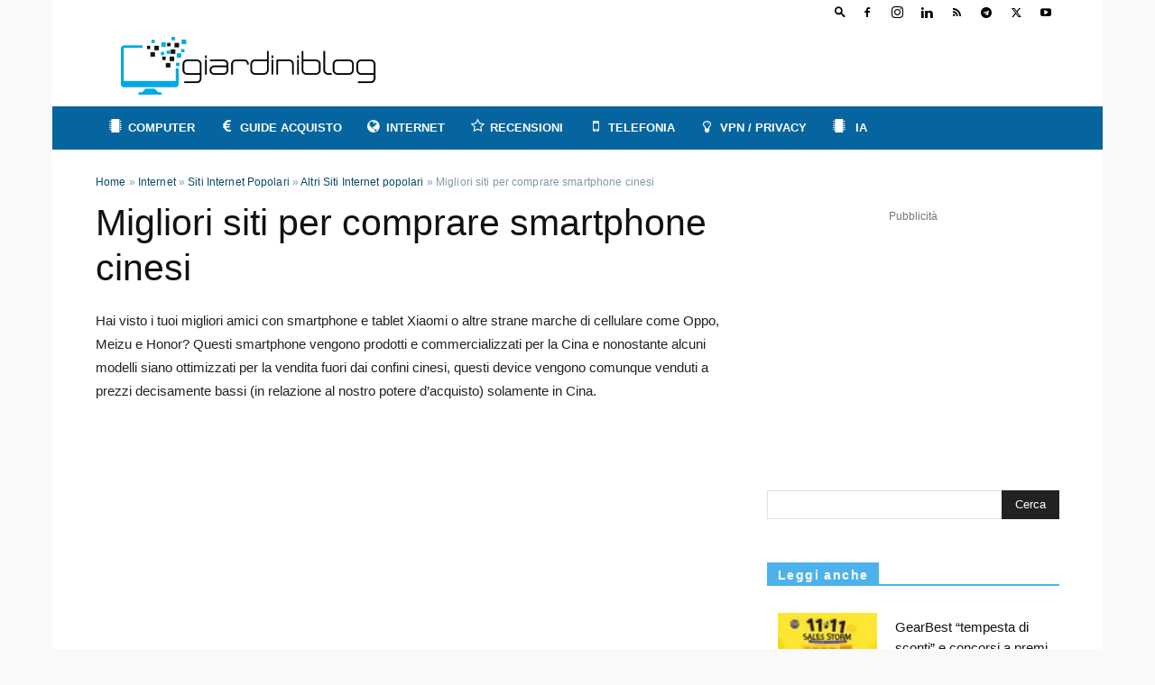

--- FILE ---
content_type: text/html; charset=UTF-8
request_url: https://www.giardiniblog.it/migliori-siti-per-comprare-smartphone-cinesi/
body_size: 27728
content:
<!doctype html ><html lang="it-IT" prefix="og: https://ogp.me/ns#"><head> <title>Migliori siti per comprare smartphone cinesi | GiardiniBlog</title> <meta charset="UTF-8" /> <meta name="viewport" content="width=device-width, initial-scale=1.0"> <meta name="theme-color" content="#06659f">  <script type="text/javascript">!function(){"use strict";var t,e,o=(t=function(t){function e(t){return(e="function"==typeof Symbol&&"symbol"==typeof Symbol.iterator?function(t){return typeof t}:function(t){return t&&"function"==typeof Symbol&&t.constructor===Symbol&&t!==Symbol.prototype?"symbol":typeof t})(t)}t.exports=function(){for(var t,o,n=[],r=window,a=r;a;){try{if(a.frames.__tcfapiLocator){t=a;break}}catch(t){}if(a===r.top)break;a=a.parent}t||(function t(){var e=r.document,o=!!r.frames.__tcfapiLocator;if(!o)if(e.body){var n=e.createElement("iframe");n.style.cssText="display:none",n.name="__tcfapiLocator",e.body.appendChild(n)}else setTimeout(t,5);return!o}(),r.__tcfapi=function(){for(var t=arguments.length,e=new Array(t),r=0;r<t;r++)e[r]=arguments[r];if(!e.length)return n;"setGdprApplies"===e[0]?e.length>3&&2===parseInt(e[1],10)&&"boolean"==typeof e[3]&&(o=e[3],"function"==typeof e[2]&&e[2]("set",!0)):"ping"===e[0]?"function"==typeof e[2]&&e[2]({gdprApplies:o,cmpLoaded:!1,cmpStatus:"stub"}):n.push(e)},r.addEventListener("message",(function(t){var o="string"==typeof t.data,n={};if(o)try{n=JSON.parse(t.data)}catch(t){}else n=t.data;var r="object"===e(n)&&null!==n?n.__tcfapiCall:null;r&&window.__tcfapi(r.command,r.version,(function(e,n){var a={__tcfapiReturn:{returnValue:e,success:n,callId:r.callId}};t&&t.source&&t.source.postMessage&&t.source.postMessage(o?JSON.stringify(a):a,"*")}),r.parameter)}),!1))}},t(e={exports:{}}),e.exports);o()}();</script>  <script>window.dataLayer = window.dataLayer || [];function gtag(){dataLayer.push(arguments);}gtag('consent', 'default', {'ad_storage': 'denied','analytics_storage': 'denied','functionality_storage': 'denied','personalization_storage': 'denied','security_storage': 'denied','ad_user_data': 'denied','ad_personalization': 'denied','wait_for_update': 1500
});gtag('set', 'ads_data_redaction', true);gtag('set', 'url_passthrough', true);(function(){const s={adStorage:{storageName:"ad_storage",serialNumber:0},analyticsStorage:{storageName:"analytics_storage",serialNumber:1},functionalityStorage:{storageName:"functionality_storage",serialNumber:2},personalizationStorage:{storageName:"personalization_storage",serialNumber:3},securityStorage:{storageName:"security_storage",serialNumber:4},adUserData:{storageName:"ad_user_data",serialNumber:5},adPersonalization:{storageName:"ad_personalization",serialNumber:6}};let c=localStorage.getItem("__lxG__consent__v2");if(c){c=JSON.parse(c);if(c&&c.cls_val)c=c.cls_val;if(c)c=c.split("|");if(c&&c.length&&typeof c[14]!==undefined){c=c[14].split("").map(e=>e-0);if(c.length){let t={};Object.values(s).sort((e,t)=>e.serialNumber-t.serialNumber).forEach(e=>{t[e.storageName]=c[e.serialNumber]?"granted":"denied"});gtag("consent","update",t)}}}if(Math.random() < 0.05) {if (window.dataLayer && (window.dataLayer.some(e => e[0] === 'js' && e[1] instanceof Date) || window.dataLayer.some(e => e['event'] === 'gtm.js' && e['gtm.start'] == true ))) {document.head.appendChild(document.createElement('img')).src="//clickiocdn.com/utr/gtag/?sid=213921";}}
})();</script>  <script async type="text/javascript" src="//clickiocmp.com/t/consent_213921.js"></script> <meta http-equiv='x-dns-prefetch-control' content='on'><link rel='manifest' href='/manifest.json'><link rel='preload' as='font' href='/wp-content/themes/Newspaper/images/icons/newspaper.woff?19' type='font/woff' crossorigin='anonymous'><link rel='preload' as='font' href='/wp-content/plugins/fontello/font/fontello.woff2?36998007' type='font/woff2' crossorigin='anonymous'><link rel='dns-prefetch preconnect' href='//pagead2.googlesyndication.com' crossorigin><link rel='dns-prefetch preconnect' href='//tpc.googlesyndication.com' crossorigin><link rel='dns-prefetch' href='//googleads.g.doubleclick.net' crossorigin><link rel='dns-prefetch' href='//www.googletagservices.com' crossorigin><link rel="apple-touch-icon" sizes="76x76" href="/apple-icon-76x76.png"><link rel="apple-touch-icon" sizes="114x114" href="/apple-icon-114x114.png"><link rel="apple-touch-icon" sizes="120x120" href="/apple-icon-120x120.png"><link rel="apple-touch-icon" sizes="144x144" href="/apple-icon-144x144.png"><link rel="apple-touch-icon" sizes="152x152" href="/apple-icon-152x152.png"><link rel="apple-touch-icon" sizes="180x180" href="/apple-icon-180x180.png"><link rel="icon" type="image/png" sizes="32x32" href="/favicon-32x32.png"><link rel="icon" type="image/png" sizes="96x96" href="/favicon-96x96.png"><link rel="icon" type="image/png" sizes="16x16" href="/favicon-16x16.png"><link rel="icon" type="image/png" sizes="192x192" href="/android-icon-192x192.png"><meta name="msapplication-TileImage" content="/ms-icon-144x144.png"><meta name="theme-color" content="#ffffff"><meta name="description" content="Vuoi sapere quali sono i migliori siti per comprare smartphone cinesi? Eccoti accontentato, abbiamo elencato tutti i siti divisi in varie categorie per ....."/><meta name="robots" content="follow, index, max-snippet:-1, max-video-preview:-1, max-image-preview:large"/><link rel="canonical" href="https://www.giardiniblog.it/migliori-siti-per-comprare-smartphone-cinesi/" /><meta property="og:locale" content="it_IT" /><meta property="og:type" content="article" /><meta property="og:title" content="Migliori siti per comprare smartphone cinesi | GiardiniBlog" /><meta property="og:description" content="Vuoi sapere quali sono i migliori siti per comprare smartphone cinesi? Eccoti accontentato, abbiamo elencato tutti i siti divisi in varie categorie per ....." /><meta property="og:url" content="https://www.giardiniblog.it/migliori-siti-per-comprare-smartphone-cinesi/" /><meta property="og:site_name" content="GiardiniBlog" /><meta property="article:publisher" content="https://www.facebook.com/giardiniblog" /><meta property="article:section" content="Altri Siti Internet popolari" /><meta property="og:updated_time" content="2019-09-13T08:58:59+02:00" /><meta property="fb:app_id" content="101954573874" /><meta property="og:image" content="https://www.giardiniblog.it/wp-content/uploads/2017/11/Migliori-siti-per-comprare-smartphone-cinesi.jpg" /><meta property="og:image:secure_url" content="https://www.giardiniblog.it/wp-content/uploads/2017/11/Migliori-siti-per-comprare-smartphone-cinesi.jpg" /><meta property="og:image:width" content="793" /><meta property="og:image:height" content="583" /><meta property="og:image:alt" content="Migliori siti per comprare smartphone cinesi" /><meta property="og:image:type" content="image/jpeg" /><meta property="article:published_time" content="2017-11-06T22:00:41+01:00" /><meta property="article:modified_time" content="2019-09-13T08:58:59+02:00" /><meta name="twitter:card" content="summary_large_image" /><meta name="twitter:title" content="Migliori siti per comprare smartphone cinesi | GiardiniBlog" /><meta name="twitter:description" content="Vuoi sapere quali sono i migliori siti per comprare smartphone cinesi? Eccoti accontentato, abbiamo elencato tutti i siti divisi in varie categorie per ....." /><meta name="twitter:site" content="@giardiniblog" /><meta name="twitter:creator" content="@giardiniblog" /><meta name="twitter:image" content="https://www.giardiniblog.it/wp-content/uploads/2017/11/Migliori-siti-per-comprare-smartphone-cinesi.jpg" /><meta name="twitter:label1" content="Scritto da" /><meta name="twitter:data1" content="Salvo Vosal" /><meta name="twitter:label2" content="Tempo di lettura" /><meta name="twitter:data2" content="7 minuti" /><script type="application/ld+json" class="rank-math-schema-pro">{"@context":"https://schema.org","@graph":[{"@type":"Organization","@id":"https://www.giardiniblog.it/#organization","name":"GiardiniBlog","sameAs":["https://www.facebook.com/giardiniblog","https://twitter.com/giardiniblog"],"logo":{"@type":"ImageObject","@id":"https://www.giardiniblog.it/#logo","url":"https://www.giardiniblog.it/wp-content/uploads/2019/06/giardiniblog.png","contentUrl":"https://www.giardiniblog.it/wp-content/uploads/2019/06/giardiniblog.png","caption":"GiardiniBlog","inLanguage":"it-IT","width":"790","height":"180"}},{"@type":"WebSite","@id":"https://www.giardiniblog.it/#website","url":"https://www.giardiniblog.it","name":"GiardiniBlog","publisher":{"@id":"https://www.giardiniblog.it/#organization"},"inLanguage":"it-IT"},{"@type":"ImageObject","@id":"https://www.giardiniblog.it/wp-content/uploads/2017/11/Migliori-siti-per-comprare-smartphone-cinesi.jpg","url":"https://www.giardiniblog.it/wp-content/uploads/2017/11/Migliori-siti-per-comprare-smartphone-cinesi.jpg","width":"793","height":"583","caption":"Migliori siti per comprare smartphone cinesi","inLanguage":"it-IT"},{"@type":"BreadcrumbList","@id":"https://www.giardiniblog.it/migliori-siti-per-comprare-smartphone-cinesi/#breadcrumb","itemListElement":[{"@type":"ListItem","position":"1","item":{"@id":"https://www.giardiniblog.it","name":"Home"}},{"@type":"ListItem","position":"2","item":{"@id":"https://www.giardiniblog.it/internet/","name":"Internet"}},{"@type":"ListItem","position":"3","item":{"@id":"https://www.giardiniblog.it/internet/siti-internet-popolari/","name":"Siti Internet Popolari"}},{"@type":"ListItem","position":"4","item":{"@id":"https://www.giardiniblog.it/internet/siti-internet-popolari/altri-siti-internet-popolari/","name":"Altri Siti Internet popolari"}},{"@type":"ListItem","position":"5","item":{"@id":"https://www.giardiniblog.it/migliori-siti-per-comprare-smartphone-cinesi/","name":"Migliori siti per comprare smartphone cinesi"}}]},{"@type":"WebPage","@id":"https://www.giardiniblog.it/migliori-siti-per-comprare-smartphone-cinesi/#webpage","url":"https://www.giardiniblog.it/migliori-siti-per-comprare-smartphone-cinesi/","name":"Migliori siti per comprare smartphone cinesi | GiardiniBlog","datePublished":"2017-11-06T22:00:41+01:00","dateModified":"2019-09-13T08:58:59+02:00","isPartOf":{"@id":"https://www.giardiniblog.it/#website"},"primaryImageOfPage":{"@id":"https://www.giardiniblog.it/wp-content/uploads/2017/11/Migliori-siti-per-comprare-smartphone-cinesi.jpg"},"inLanguage":"it-IT","breadcrumb":{"@id":"https://www.giardiniblog.it/migliori-siti-per-comprare-smartphone-cinesi/#breadcrumb"}},{"@type":"Person","@id":"https://www.giardiniblog.it/author/salvovosal/","name":"Salvo Vosal","description":"Archivio degli articoli, speciali e approfondimenti di Salvo Vosal scritti su GiardiniBlog","url":"https://www.giardiniblog.it/author/salvovosal/","image":{"@type":"ImageObject","@id":"https://secure.gravatar.com/avatar/ad8df9f85cdd58757d9d61377a1853ca?s=96&amp;r=g","url":"https://secure.gravatar.com/avatar/ad8df9f85cdd58757d9d61377a1853ca?s=96&amp;r=g","caption":"Salvo Vosal","inLanguage":"it-IT"},"sameAs":["https://www.giardiniblog.it"],"worksFor":{"@id":"https://www.giardiniblog.it/#organization"}},{"@type":"Article","headline":"Migliori siti per comprare smartphone cinesi | GiardiniBlog","keywords":"migliori siti per comprare smartphone cinesi","datePublished":"2017-11-06T22:00:41+01:00","dateModified":"2019-09-13T08:58:59+02:00","articleSection":"Altri Siti Internet popolari, Cellulari","author":{"@id":"https://www.giardiniblog.it/author/salvovosal/","name":"Salvo Vosal"},"publisher":{"@id":"https://www.giardiniblog.it/#organization"},"description":"Vuoi sapere quali sono i migliori siti per comprare smartphone cinesi? Eccoti accontentato, abbiamo elencato tutti i siti divisi in varie categorie per .....","name":"Migliori siti per comprare smartphone cinesi | GiardiniBlog","@id":"https://www.giardiniblog.it/migliori-siti-per-comprare-smartphone-cinesi/#richSnippet","isPartOf":{"@id":"https://www.giardiniblog.it/migliori-siti-per-comprare-smartphone-cinesi/#webpage"},"image":{"@id":"https://www.giardiniblog.it/wp-content/uploads/2017/11/Migliori-siti-per-comprare-smartphone-cinesi.jpg"},"inLanguage":"it-IT","mainEntityOfPage":{"@id":"https://www.giardiniblog.it/migliori-siti-per-comprare-smartphone-cinesi/#webpage"}}]}</script><link rel="alternate" type="application/rss+xml" title="GiardiniBlog &raquo; Feed" href="https://www.giardiniblog.it/feed/" /><link rel="stylesheet" href="/wp-content/plugins/fontello/css/fontello.min.css" media="print" onload="this.media='all'"><noscript><link rel="stylesheet" href="/wp-content/plugins/fontello/css/fontello.min.css"></noscript><style>.td-scroll-up{cursor:pointer;position:fixed;bottom:4px;right:5px;width:40px;height:40px;background-color:#4db2ec;z-index:9999;transform:translate3d(0,70px,0);-webkit-transform:translate3d(0,70px,0);-moz-transform:translate3d(0,70px,0);-ms-transform:translate3d(0,70px,0);-o-transform:translate3d(0,70px,0);-webkit-transition:transform .4s cubic-bezier(.55,0,.1,1) 0s;-moz-transition:transform .4s cubic-bezier(.55,0,.1,1) 0s;-o-transition:transform .4s cubic-bezier(.55,0,.1,1) 0s;transition:transform .4s cubic-bezier(.55,0,.1,1) 0s}.td-scroll-up .td-icon-menu-up{position:relative;color:#fff;font-size:20px;display:block;text-align:center;width:40px;top:7px}</style><style>@media (max-width:767px){.td-banner-wrap-full{height:0}.td-crumb-container{padding-top:5px!important;min-height:30px!important;margin-bottom:0!important}}</style><style>.td-header-wrap .td-header-top-menu-full{background-color:#fff!important}.td-header-wrap .td-header-menu-wrap-full{background-color:#06659f!important}.td-header-wrap .header-search-wrap .td-icon-search,.td-header-wrap .td-header-menu-wrap .sf-menu>li>a{color:#fff!important}</style><style>.aligncenter{text-align:center;clear:both;display:block;margin:6px auto}.gb-ad-top{text-align:center;margin:8px auto 20px}html{font-family:sans-serif;-ms-text-size-adjust:100%;-webkit-text-size-adjust:100%}body{margin:0}article,aside,footer,header{display:block}a{background-color:transparent}strong{font-weight:bold}h1{font-size:2em;margin:0.67em 0}input,textarea{color:inherit;font:inherit;margin:0}input[type="submit"]{-webkit-appearance:button}input::-moz-focus-inner{border:0;padding:0}input{line-height:normal}textarea{overflow:auto},.mfp-container{-webkit-box-sizing:border-box;-moz-box-sizing:border-box;box-sizing:border-box}@media all{img{border:0;max-width:100%;height:auto}*,:after,:before{-webkit-box-sizing:border-box;-moz-box-sizing:border-box;box-sizing:border-box}img.crp_thumb{display:table-cell;width:110px!important;max-width:none;margin-right:20px!important}img.crp_thumb:after{content:' ';width:100%;height:100%;position:absolute;top:-1px;left:-1px;border:solid 1px #222}@media print{img{margin-left:auto;margin-right:auto}img{max-width:100%;display:block;text-align:center}}}.td-main-content-wrap{background-color:#fff}.td-container{width:1068px;margin-right:auto;margin-left:auto}.td-container:before,.td-container:after{display:table;content:'';line-height:0}.td-container:after{clear:both}.td-pb-row{*zoom:1;margin-right:-24px;margin-left:-24px;position:relative}.td-pb-row:before,.td-pb-row:after{display:table;content:''}.td-pb-row:after{clear:both}.td-pb-row [class*="td-pb-span"]{display:block;min-height:1px;float:left;padding-right:24px;padding-left:24px;position:relative}@media (min-width:1019px) and (max-width:1140px){.td-pb-row [class*="td-pb-span"]{padding-right:20px;padding-left:20px}}@media (min-width:768px) and (max-width:1018px){.td-pb-row [class*="td-pb-span"]{padding-right:14px;padding-left:14px}}@media (max-width:767px){.td-pb-row [class*="td-pb-span"]{padding-right:0;padding-left:0;float:none;width:100%}}.td-ss-main-sidebar{-webkit-backface-visibility:hidden;-webkit-perspective:1000}.td-pb-span4{width:33.33333333%}.td-pb-span8{width:66.66666667%}@media (min-width:1019px) and (max-width:1140px){.td-container{width:980px}.td-pb-row{margin-right:-20px;margin-left:-20px}}@media (min-width:768px) and (max-width:1018px){.td-container{width:740px}.td-pb-row{margin-right:-14px;margin-left:-14px}}@media (max-width:767px){.td-container{width:100%;padding-left:20px;padding-right:20px}.td-pb-row{width:100%;margin-left:0;margin-right:0}}.td-header-wrap{position:relative;z-index:2000}.td-header-row{*zoom:1;font-family:'Open Sans',arial,sans-serif}.td-header-row:before,.td-header-row:after{display:table;content:''}.td-header-row:after{clear:both}.td-header-row [class*="td-header-sp"]{display:block;min-height:1px;float:left;padding-right:24px;padding-left:24px}@media (min-width:1019px) and (max-width:1140px){.td-header-row [class*="td-header-sp"]{padding-right:20px;padding-left:20px}}@media (min-width:768px) and (max-width:1018px){.td-header-row [class*="td-header-sp"]{padding-right:14px;padding-left:14px}}@media (max-width:767px){.td-header-row [class*="td-header-sp"]{padding-right:0;padding-left:0;float:none;width:100%}}.td-header-sp-logo img{margin:auto;position:absolute;top:0;bottom:0;left:0;right:0}.td-main-menu-logo{display:none;float:left;margin-right:10px;height:48px}@media (max-width:767px){.td-main-menu-logo{display:block;margin-right:0;height:0}}.td-main-menu-logo a{line-height:48px}.td-main-menu-logo img{padding:3px 0;position:relative;vertical-align:middle;max-height:48px}@media (max-width:767px){.td-main-menu-logo img{margin:auto;bottom:0;top:0;left:0;right:0;position:absolute;padding:0}}@media (max-width:1140px){.td-main-menu-logo img{max-width:180px}}.td-visual-hidden{border:0;width:1px;height:1px;margin:-1px;overflow:hidden;padding:0;position:absolute}.td-logo-in-header .td-sticky-disable.td-mobile-logo,.td-logo-in-header .td-sticky-disable.td-header-logo{display:none}@media (max-width:767px){.td-logo-in-header .td-sticky-disable.td-mobile-logo{display:block}}@media (max-width:767px){#td-header-search-button{display:none}}#td-header-search-button-mob{display:none}@media (max-width:767px){#td-header-search-button-mob{display:block}}#td-top-search{position:absolute;right:0;top:50%;margin-top:-24px}@media (max-width:767px){#td-top-search{top:0;margin-top:0}}@media (min-width:768px){.td-drop-down-search .td-search-form{margin:20px}}.td-header-wrap .td-drop-down-search{position:absolute;top:100%;right:0;visibility:hidden;opacity:0;-ms-filter:"progid:DXImageTransform.Microsoft.Alpha(Opacity=" 0 ")";filter:alpha(opacity=0);transform:translate3d(0,20px,0);-webkit-transform:translate3d(0,20px,0);-moz-transform:translate3d(0,20px,0);-ms-transform:translate3d(0,20px,0);-o-transform:translate3d(0,20px,0);background-color:#fff;-webkit-box-shadow:0 2px 6px rgba(0,0,0,0.2);-moz-box-shadow:0 2px 6px rgba(0,0,0,0.2);box-shadow:0 2px 6px rgba(0,0,0,0.2);border-top:0;width:342px}.td-header-wrap .td-drop-down-search .btn{position:absolute;height:32px;min-width:67px;line-height:17px;padding:7px 15px 8px;text-shadow:none;vertical-align:top;right:20px;margin:0!important}.td-header-wrap .td-drop-down-search:before{position:absolute;top:-9px;right:19px;display:block;content:'';width:0;height:0;border-style:solid;border-width:0 5.5px 6px 5.5px;border-color:transparent transparent #4db2ec transparent}.td-header-wrap .td-drop-down-search:after{position:absolute;top:-3px;display:block;content:'';right:0;left:0;margin:0 auto;width:100%;height:3px;background-color:#4db2ec}.td-header-wrap #td-header-search{width:235px;height:32px;margin:0;border-right:0;line-height:17px;border-color:#eaeaea!important}@media (max-width:767px){.td-header-wrap #td-header-search{width:91%;font-size:16px}}.td-header-top-menu-full{position:relative;z-index:9999}@media (max-width:767px){.td-header-top-menu-full{display:none}}.td-banner-wrap-full{position:relative}.td-header-menu-wrap-full{z-index:9998;position:relative}@media (max-width:767px){.td-header-wrap .td-header-menu-wrap-full,.td-header-wrap .td-header-menu-wrap,.td-header-wrap .td-header-main-menu{background-color:#222!important;height:54px!important}.header-search-wrap .td-icon-search{color:#fff!important}}.td-header-wrap .td-header-menu-wrap-full{background-color:#fff}.td-header-style-1 .td-header-top-menu-full{background-color:#222222}.td-header-style-1 .td-header-sp-logo{width:284px;position:relative;height:90px;margin:28px 28px 9px 28px}@media (min-width:1019px) and (max-width:1140px){.td-header-style-1 .td-header-sp-logo{width:224px;margin-left:0}}@media (min-width:768px) and (max-width:1018px){.td-header-style-1 .td-header-sp-logo{width:214px;margin:14px 28px 0 28px;max-height:60px}}@media (max-width:767px){.td-header-style-1 .td-header-sp-logo{display:none}}.td-header-style-1 .td-header-sp-logo img{max-height:90px}@media (min-width:768px) and (max-width:1018px){.td-header-style-1 .td-header-sp-logo img{max-height:60px}}.td-header-style-1 .td-header-sp-recs{margin:28px 0 9px 0}@media (min-width:768px) and (max-width:1018px){.td-header-style-1 .td-header-sp-recs{margin:14px 0 0 0}}@media (max-width:767px){.td-header-style-1 .td-header-sp-recs{margin:0}}.td-header-style-1 .header-search-wrap .td-icon-search{color:#000}@media (max-width:767px){.td-header-style-1 .header-search-wrap .td-icon-search{color:#fff}}.td-header-main-menu{position:relative;z-index:999;padding-right:48px}@media (max-width:767px){.td-header-main-menu{padding-right:64px;padding-left:2px}}.sf-menu,.sf-menu li{margin:0;list-style:none}@media (max-width:767px){.sf-menu{display:none}}.sf-menu li{float:left;position:relative}.sf-menu li .fa{margin-right:10px;font-size:1.4em;vertical-align:middle;position:relative;top:-1px}.sf-menu li .td-only-icon{margin-right:0}.sf-menu .td-menu-item>a{display:block;position:relative}.sf-menu>li>a{padding:0 14px;line-height:48px;font-size:13px;color:#000;font-weight:700;text-transform:uppercase;-webkit-backface-visibility:hidden}@media (min-width:768px) and (max-width:1018px){.sf-menu>li>a{padding:0 9px;font-size:11px}}.sf-menu>li>a:after{background-color:transparent;content:'';width:0;height:3px;position:absolute;bottom:0;left:0;right:0;margin:0 auto;-webkit-transform:translate3d(0,0,0);transform:translate3d(0,0,0)}#td-header-menu{display:inline-block;vertical-align:top}.header-search-wrap{position:absolute;top:0;right:0;z-index:999}.header-search-wrap .td-icon-search{display:inline-block;font-size:19px;width:48px;line-height:48px;text-align:center}@media (min-width:768px) and (max-width:1018px){.header-search-wrap .td-icon-search{font-size:15px}}@media (max-width:767px){.header-search-wrap .td-icon-search{height:54px;width:54px;line-height:54px;font-size:22px;margin-right:2px}}.td-header-top-menu{color:#fff;font-size:11px}.td-header-top-menu a{color:#fff}@media (min-width:1019px) and (max-width:1140px){.td-header-top-menu{overflow:visible}}.td-header-sp-top-menu{line-height:28px;padding:0!important;z-index:1000;float:left}@media (max-width:767px){.td-header-sp-top-menu{display:none!important}}.td-header-sp-top-widget{position:relative;line-height:28px;text-align:right;padding-left:0!important;padding-right:0!important}.td-header-sp-top-widget .td-social-icon-wrap .td-icon-font{vertical-align:middle}@media (max-width:767px){.td-header-sp-top-widget{width:100%;text-align:center}}.td-header-sp-top-widget .td-search-btns-wrap{float:left}.td-header-sp-top-widget .td-icon-search{width:30px;height:24px;font-size:13px;line-height:24px;vertical-align:middle}.td-header-sp-top-widget .td-icon-search:before{font-weight:700}.td-header-sp-top-widget .td-drop-down-search{top:calc(100% + 1px);text-align:left}.td-header-sp-top-widget .td-drop-down-search:before,.td-header-sp-top-widget .td-drop-down-search:after{display:none}.td_data_time{display:inline-block;margin-right:32px}.td-social-icon-wrap>a{display:inline-block}.td-social-icon-wrap .td-icon-font{font-size:12px;width:30px;height:24px;line-height:24px}.td-social-icon-wrap .td-icon-instagram{font-size:15px}@media (max-width:767px){.td-social-icon-wrap{margin:0 3px}}.top-bar-style-1 .td-header-sp-top-widget{float:right}#td-outer-wrap{overflow:hidden}@media (max-width:767px){#td-outer-wrap{margin:auto;width:100%;-webkit-transform-origin:50% 200px 0;-moz-transform-origin:50% 200px 0;-o-transform-origin:50% 200px 0;transform-origin:50% 200px 0}}#td-top-mobile-toggle{display:none}@media (max-width:767px){#td-top-mobile-toggle{display:inline-block;position:relative}}#td-top-mobile-toggle a{display:inline-block}#td-top-mobile-toggle i{font-size:27px;width:64px;line-height:54px;height:54px;display:inline-block;padding-top:1px;color:#fff}.td-menu-background{background-repeat:no-repeat;background-size:cover;background-position:center top;position:fixed;display:block;width:100%;height:113%;z-index:9999;visibility:hidden;transform:translate3d(-100%,0,0);-webkit-transform:translate3d(-100%,0,0);-moz-transform:translate3d(-100%,0,0);-ms-transform:translate3d(-100%,0,0);-o-transform:translate3d(-100%,0,0)}.td-menu-background:before{content:'';width:100%;height:100%;position:absolute;top:0;left:0;opacity:0.98;background:#313b45;background:-moz-linear-gradient(top,#313b45 0%,#3393b8 100%);background:-webkit-gradient(left top,left bottom,color-stop(0%,#313b45),color-stop(100%,#3393b8));background:-webkit-linear-gradient(top,#313b45 0%,#3393b8 100%);background:-o-linear-gradient(top,#313b45 0%,#3393b8 100%);background:-ms-linear-gradient(top,#313b45 0%,#3393b8 100%);background:linear-gradient(to bottom,#313b45 0%,#3393b8 100%);filter:progid:DXImageTransform.Microsoft.gradient(startColorstr='#313b45',endColorstr='#3393b8',GradientType=0)}#td-mobile-nav{padding:0;position:absolute;width:100%;height:auto;top:0;z-index:9999;visibility:hidden;transform:translate3d(-99%,0,0);-webkit-transform:translate3d(-99%,0,0);-moz-transform:translate3d(-99%,0,0);-ms-transform:translate3d(-99%,0,0);-o-transform:translate3d(-99%,0,0);left:-1%;font-family:-apple-system,".SFNSText-Regular","San Francisco","Roboto","Segoe UI","Helvetica Neue","Lucida Grande",sans-serif}#td-mobile-nav{height:1px;overflow:hidden}#td-mobile-nav .td-menu-socials{padding:0 65px 0 20px;overflow:hidden;height:60px}#td-mobile-nav .td-social-icon-wrap{margin:20px 5px 0 0;display:inline-block}#td-mobile-nav .td-social-icon-wrap i{border:none;background-color:transparent;font-size:14px;width:40px;height:40px;line-height:38px;color:#fff;vertical-align:middle}#td-mobile-nav .td-social-icon-wrap .td-icon-instagram{font-size:16px}.td-mobile-close{position:absolute;right:1px;top:0;z-index:1000}.td-mobile-close .td-icon-close-mobile{height:70px;width:70px;line-height:70px;font-size:21px;color:#fff;top:4px;position:relative}.td-mobile-content{padding:20px 20px 0}.td-mobile-container{padding-bottom:20px;position:relative}.td-mobile-content .fa{margin-right:10px;min-width:22px!important;display:inline-block;font-size:18px;text-align:center;position:relative;top:-1px}.td-mobile-content ul{list-style:none;margin:0;padding:0}.td-mobile-content li{float:none;margin-left:0;-webkit-touch-callout:none}.td-mobile-content li a{display:block;line-height:21px;font-size:21px;color:#fff;margin-left:0;padding:12px 30px 12px 12px;font-weight:bold}.td-mobile-container{opacity:1}.td-search-wrap-mob{padding:0;position:absolute;width:100%;height:auto;top:0;text-align:center;z-index:9999;visibility:hidden;color:#fff;font-family:-apple-system,".SFNSText-Regular","San Francisco","Roboto","Segoe UI","Helvetica Neue","Lucida Grande",sans-serif}.td-search-wrap-mob .td-drop-down-search{opacity:0;visibility:hidden;-webkit-backface-visibility:hidden;position:relative}.td-search-wrap-mob #td-header-search-mob{color:#fff;font-weight:bold;font-size:26px;height:40px;line-height:36px;border:0;background:transparent;outline:0;margin:8px 0;padding:0;text-align:center}.td-search-wrap-mob .td-search-input{margin:0 5%;position:relative}.td-search-wrap-mob .td-search-input span{opacity:0.8;font-size:12px}.td-search-wrap-mob .td-search-input:before,.td-search-wrap-mob .td-search-input:after{content:'';position:absolute;display:block;width:100%;height:1px;background-color:#fff;bottom:0;left:0;opacity:0.2}.td-search-wrap-mob .td-search-input:after{opacity:0.8;transform:scaleX(0);-webkit-transform:scaleX(0);-moz-transform:scaleX(0);-ms-transform:scaleX(0);-o-transform:scaleX(0)}.td-search-wrap-mob .td-search-form{margin-bottom:30px}.td-search-background{background-repeat:no-repeat;background-size:cover;background-position:center top;position:fixed;display:block;width:100%;height:113%;z-index:9999;transform:translate3d(100%,0,0);-webkit-transform:translate3d(100%,0,0);-moz-transform:translate3d(100%,0,0);-ms-transform:translate3d(100%,0,0);-o-transform:translate3d(100%,0,0);visibility:hidden}.td-search-background:before{content:'';width:100%;height:100%;position:absolute;top:0;left:0;opacity:0.98;background:#313b45;background:-moz-linear-gradient(top,#313b45 0%,#3393b8 100%);background:-webkit-gradient(left top,left bottom,color-stop(0%,#313b45),color-stop(100%,#3393b8));background:-webkit-linear-gradient(top,#313b45 0%,#3393b8 100%);background:-o-linear-gradient(top,#313b45 0%,#3393b8 100%);background:-ms-linear-gradient(top,#313b45 0%,#3393b8 100%);background:linear-gradient(to bottom,#313b45 0%,#3393b8 100%);filter:progid:DXImageTransform.Microsoft.gradient(startColorstr='#313b45',endColorstr='#3393b8',GradientType=0)}.td-search-close{text-align:right;z-index:1000}.td-search-close .td-icon-close-mobile{height:70px;width:70px;line-height:70px;font-size:21px;color:#fff;position:relative;top:4px;right:0}body,p{font-family:Verdana,Geneva,sans-serif;font-size:14px;line-height:21px}p{margin-top:0;margin-bottom:21px}a{color:#4db2ec;text-decoration:none}ul{padding:0}ul li{line-height:24px;margin-left:21px}address{font-size:inherit!important;line-height:inherit!important;margin-bottom:21px}h1,h2,h3,h4{font-family:'Roboto',sans-serif;color:#111111;font-weight:400;margin:6px 0 6px 0}h1{font-size:32px;line-height:40px;margin-top:33px;margin-bottom:23px}h2{font-size:27px;line-height:38px;margin-top:30px;margin-bottom:20px}h3{font-size:22px;line-height:30px;margin-top:27px;margin-bottom:17px}h4{font-size:19px;line-height:29px;margin-top:24px;margin-bottom:14px}textarea{font-size:12px;line-height:21px;color:#444;border:1px solid #e1e1e1;width:100%;max-width:100%;height:168px;min-height:168px;padding:6px 9px 6px 9px}@media (max-width:767px){textarea{font-size:16px}}input[type=submit]{font-family:'Roboto',sans-serif;font-size:13px;background-color:#222222;border-radius:0;color:#fff;border:none;padding:8px 15px;font-weight:500}input[type=text]{font-size:12px;line-height:21px;color:#444;border:1px solid #e1e1e1;width:100%;max-width:100%;height:34px;padding:3px 9px}@media (max-width:767px){input[type=text]{font-size:16px}}.td-post-content{font-size:15px;line-height:26px;color:#222}.td-post-content p{font-size:15px;line-height:26px}.td-post-content p{margin-bottom:26px}.td-module-meta-info{font-family:'Open Sans',arial,sans-serif;font-size:11px;margin-bottom:7px;line-height:1;min-height:17px}.td-post-date{color:#aaa;display:inline-block;position:relative;top:2px}.block-title{font-family:'Roboto',sans-serif;font-size:14px;line-height:1;margin-top:0;margin-bottom:26px;border-bottom:2px solid #222222}.block-title span{line-height:14px;display:inline-block;padding:7px 12px 4px;background-color:#222222;color:#fff}@-moz-document url-prefix(){.block-title span{padding:6px 12px 5px}}.block-title>span{background-color:#4db2ec}.block-title{border-color:#4db2ec}.td_block_template_1 .block-title{text-align:left}.td-crumb-container{min-height:35px;margin-bottom:9px;padding-top:21px}@media (min-width:768px) and (max-width:1018px){.td-crumb-container{padding-top:16px}}@media (max-width:767px){.td-crumb-container{padding-top:11px}}@media (max-width:767px){.single-post .td-bred-no-url-last{display:none}}.post{background-color:#fff}.post header .entry-title{margin-top:0;margin-bottom:7px;word-wrap:break-word;font-size:41px;line-height:50px}@media (max-width:1018px){.post header .entry-title{font-size:32px;line-height:36px}}@media (max-width:767px){.post header .entry-title{margin-top:3px;margin-bottom:9px}}header .td-module-meta-info{margin-bottom:16px}header .td-post-date{margin-left:4px;color:#444;float:left}.td-author-name{font-family:'Open Sans',arial,sans-serif;font-size:15px;line-height:21px;font-weight:700;margin:7px 0 8px 0}.td-author-name a{color:#222}.td-post-content{margin-top:21px;padding-bottom:16px}@media (max-width:767px){.td-post-content{margin-top:16px}}.td-post-content p{word-wrap:break-word}@media (max-width:1018px){.td-post-template-default .td-post-header header .entry-title{font-size:32px;line-height:36px}}.td-main-content-wrap{padding-bottom:40px}@media (max-width:767px){.td-main-content-wrap{padding-bottom:26px}}.td-search-form-widget{position:relative;line-height:21px}.td-search-form-widget .wpb_button{height:32px;position:absolute;right:0;top:0;text-shadow:none;padding:7px 15px 8px 15px;line-height:16px;margin:0}.td-search-form-widget div{text-align:left}.td-search-form-widget .td-widget-search-input{width:95%;border-right:0;height:32px;line-height:21px;position:relative;top:0;display:inline-table;vertical-align:middle}@font-face{font-family:'newspaper';font-display:swap;src:url('/wp-content/themes/Newspaper/images/icons/newspaper.eot?19');src:url('/wp-content/themes/Newspaper/images/icons/newspaper.eot?19#iefix') format('embedded-opentype'),url('/wp-content/themes/Newspaper/images/icons/newspaper.woff?19') format('woff'),url('/wp-content/themes/Newspaper/images/icons/newspaper.ttf?19') format('truetype'),url('/wp-content/themes/Newspaper/images/icons/newspaper.svg?19#newspaper') format('svg');font-weight:normal;font-style:normal}[class^="td-icon-"]:before,[class*=" td-icon-"]:before{font-family:'newspaper';speak:none;font-style:normal;font-weight:normal;font-variant:normal;text-transform:none;line-height:1;text-align:center;-webkit-font-smoothing:antialiased;-moz-osx-font-smoothing:grayscale}[class*="td-icon-"]{line-height:1;text-align:center;display:inline-block}.td-crumb-container .td-icon-right:before{content:'\e803';font-size:10px;color:#ccc}.td-icon-search:before{content:'\e80a'}.td-icon-facebook:before{content:'\e818'}.td-icon-googleplus:before{content:'\e81b'}.td-icon-instagram:before{content:'\e81d'}.td-icon-rss:before{content:'\e828'}.td-icon-twitter:before{content:'\e831'}.td-icon-youtube:before{content:'\e836'}.td-icon-linkedin:before{content:'\e81f'}.td-icon-mobile:before{content:'\e83e'}.td-icon-close-mobile:before{content:'\e900'}.td-icon-telegram:before{content:'\f2c6'}.widget{font-family:'Open Sans',arial,sans-serif;margin-bottom:38px}.widget a{color:#111}.widget ul{list-style:none;box-shadow:none}.widget li{line-height:30px;list-style:none;margin-left:12px}.widget .block-title{margin-bottom:13px}.widget_search{margin-bottom:48px}.td-boxed-layout .td-container-wrap{width:1164px}@media (max-width:1180px){.td-boxed-layout .td-container-wrap{width:100%}}.td-container-wrap{background-color:#fff;margin-left:auto;margin-right:auto}.wpb_button{display:inline-block;font-family:'Open Sans',arial,sans-serif;font-weight:600;line-height:24px;text-shadow:none;border:none;border-radius:0;margin-bottom:21px}.widget{overflow:hidden}div.td-ss-main-sidebar{perspective:none}.clearfix:after,.clearfix:before{content:"";display:table;clear:both}.block-title span{line-height:14px;letter-spacing:.1em;font-weight:600}.single-post .td-bred-no-url-last{font-size:12px}.td-header-sp-recs{height:98px}.td_data_time{text-transform:capitalize}.sf-menu li .fa{margin-right:7px}.sf-menu>li>a{font-weight:600}header .td-module-meta-info{min-height:0}.gb-min{margin-bottom:17px}.td-post-content h2,.td-post-content h3{margin-bottom:26px}.td-post-content{margin-bottom:21px}@media (min-width:1019px){.td-header-style-1 .td-header-sp-recs,.td-header-style-1 .td-header-sp-logo{margin-bottom:0!important;margin-top:0!important}}@media (max-width:767px){.entry-crumbs>span>span:nth-last-child(2){display:none}header .td-module-meta-info{display:none}.entry-crumbs{margin-bottom:0!important}.td-header-style-1 .td-header-sp-recs{margin:0;height:0}}.entry-crumbs{font-family:Verdana,Geneva,sans-serif;letter-spacing:.01em;font-size:12px;color:#7f99a5;margin-bottom:21px;padding-top:0;padding-bottom:0}.entry-crumbs a{color:#084A67}.crp_related_widget{margin-top:30px}.crp_related_widget ul li a{display:table;width:95%}.crp_related_widget ul li{margin-bottom:30px;width:99%}.crp_related_widget ul{margin:0!important;padding:0!important}.crp_related_widget .crp_title{font-family:sans-serif;font-weight:500;font-size:15px;display:table-cell;width:64%;vertical-align:middle;line-height:23px}.entry-crumbs{margin-top:5px}@media (max-width:767px){.entry-crumbs{margin-top:0}}@media (max-width:1018px) and (min-width:768px){.td-header-style-1 .td-header-sp-recs{height:0}}@media (max-width:1140px){i.icon:not(.td-only-icon){display:none}}h4{margin-bottom:21px}</style><link rel="stylesheet" href="/wp-content/themes/Newspaper/style.css" media="print" onload="this.media='all'"><link rel="stylesheet" href="/wp-content/themes/Newspaper-child/style.css?ver=1701581323" media="print" onload="this.media='all'"> <style>.block-title span,.block-title a{margin-bottom:-1px}.td-load-more-wrap{margin-top:5px!important;margin-bottom:40px!important}.td-load-more-wrap a{color:#2c2c2c!important}.td-icon-menu-down:before{font-size:11px!important}.td-module-meta-info .td-post-category{padding-bottom:3px}.td_ajax_load_more{line-height:1.7em!important;background-color:#efefef}.icon{width:21.83px;display:inline-block}.google-auto-placed{margin-bottom:60px}.gb-adblock{margin:26px auto 0!important}.td-doubleSlider-2{visibility:visible}.entry-crumbs{margin-bottom:0px}.h2-gb{border-bottom:3px solid #444}.td-excerpt{color:#767676!important}.index-list .menu-title{display:block;font-size:1em;font-weight:600;font-family:Roboto,sans-serif;padding:8px 35px 15px;text-transform:uppercase;border-left:5px solid #06659f;overflow:auto}.td-post-content a{color:#000bff;border-bottom:1px solid;padding-bottom:0.13em}.td-post-content a:hover{color:#000bffd8;border-bottom:0;text-decoration:none!important}.index-list a{border-bottom:0;color:#06659f}.gallery-icon a{border-bottom:0}.td-post-content .link-callout-main .link-callout-image-container a{border-bottom:0}.td-post-content .link-callout-info .link-callout-title a{border:0}.td-post-content .link-callout-info .link-callout-title a:hover{text-decoration:underline!important}.td-post-content .link-callout-info .link-callout-link{border:0}.td-post-content .link-callout-info .link-callout-link:hover{color:#4db2ec;text-decoration:underline!important}div.td-post-content h3>a{color:#000bff!important}div.td-post-content h3 a{color:#000bff!important;border-bottom:0!important}div.td-post-content h3 a:hover{color:#000bff91!important}.prod-item a{border-bottom:0}.asa2_col_title a{border-bottom:0!important}.youtube-embed{margin-bottom:21px}.uzuwtdg-label{text-align:center;font-size:12px;color:#767676}.index-list{overflow:auto}.td-post-content ul{margin-top:0}.td-post-content .index-list ul li{margin-bottom:10px}.td-post-content li{line-height:26px}.index-list>ul{margin-bottom:26px;padding-left:15px;border-left:5px solid #06659f;overflow:auto}.index-list ul{list-style:none;float:left}.index-list h4,.index-list>ol{margin-top:0;border-left:5px solid #06659f;overflow:auto}.index-list h4{padding:8px 35px 15px;margin-bottom:0;display:block;text-transform:uppercase;font-size:1em;font-weight:600}.td-post-content .index-list ol li{margin-bottom:10px;margin-left:40px}.td-post-content ul li{margin-bottom:5px}.td-post-content ol li{margin-bottom:5px}.td-post-content ul{margin-bottom:26px}.index-list > ol{margin-bottom:26px;padding-left:15px}</style> <script id="qiard-ready">window.advanced_ads_ready=function(e,a){a=a||"complete";var d=function(e){return"interactive"===a?"loading"!==e:"complete"===e};d(document.readyState)?e():document.addEventListener("readystatechange",(function(a){d(a.target.readyState)&&e()}),{once:"interactive"===a})},window.advanced_ads_ready_queue=window.advanced_ads_ready_queue||[];</script><style id='rocket-lazyload-inline-css' type='text/css'>.rll-youtube-player{position:relative;padding-bottom:56.23%;height:0;overflow:hidden;max-width:100%}.rll-youtube-player:focus-within{outline:2px solid currentColor;outline-offset:5px}.rll-youtube-player iframe{position:absolute;top:0;left:0;width:100%;height:100%;z-index:100;background:0 0}.rll-youtube-player img{bottom:0;display:block;left:0;margin:auto;max-width:100%;width:100%;position:absolute;right:0;top:0;border:none;height:auto;-webkit-transition:.4s all;-moz-transition:.4s all;transition:.4s all}.rll-youtube-player img:hover{-webkit-filter:brightness(75%)}.rll-youtube-player .play{height:100%;width:100%;left:0;top:0;position:absolute;background:url(https://www.giardiniblog.it/wp-content/plugins/wp-rocket/assets/img/youtube.png) no-repeat center;background-color:transparent !important;cursor:pointer;border:none}</style><script type="text/javascript" src="https://www.giardiniblog.it/wp-content/plugins/jquery.min.js" id="jquery-js"></script><script type="text/javascript" id="advanced-ads-advanced-js-js-extra">
var advads_options = {"blog_id":"1","privacy":{"custom-cookie-name":"","custom-cookie-value":"","consent-method":"iab_tcf_20","enabled":false,"state":"not_needed"}};
</script><script type="text/javascript" async="async" src="https://www.giardiniblog.it/wp-content/plugins/advanced-ads/public/assets/js/advanced.min.js" id="advanced-ads-advanced-js-js"></script><script>window.pmGAID="G-TRTY8QXZ6S";</script><script async src="https://www.giardiniblog.it/wp-content/plugins/perfmatters/js/analytics-minimal-v4.js"></script> <style> script[data-tcf="waiting-for-consent"]{margin-top:330px;margin-bottom:21px;display:block;height:0;overflow:hidden}</style> <script type="text/javascript">var advadsCfpQueue = [];var advadsCfpAd = function( adID ){if ( 'undefined' == typeof advadsProCfp ) { advadsCfpQueue.push( adID ) } else { advadsProCfp.addElement( adID ) }};</script><script type="text/javascript" id="td-generated-header-js">

var tdBlocksArray = []; //here we store all the items for the current page
// td_block class - each ajax block uses a object of this class for requests
function tdBlock() {this.id = '';this.block_type = 1; //block type id (1-234 etc)
this.atts = '';this.td_column_number = '';this.td_current_page = 1; //
this.post_count = 0; //from wp
this.found_posts = 0; //from wp
this.max_num_pages = 0; //from wp
this.td_filter_value = ''; //current live filter value
this.is_ajax_running = false;this.td_user_action = ''; // load more or infinite loader (used by the animation)
this.header_color = '';this.ajax_pagination_infinite_stop = ''; //show load more at page x
}// td_js_generator - mini detector
( function () {var htmlTag = document.getElementsByTagName("html")[0];if ( navigator.userAgent.indexOf("MSIE 10.0") > -1 ) {htmlTag.className += ' ie10';}if ( !!navigator.userAgent.match(/Trident.*rv\:11\./) ) {htmlTag.className += ' ie11';}if ( navigator.userAgent.indexOf("Edge") > -1 ) {htmlTag.className += ' ieEdge';}if ( /(iPad|iPhone|iPod)/g.test(navigator.userAgent) ) {htmlTag.className += ' td-md-is-ios';}var user_agent = navigator.userAgent.toLowerCase();if ( user_agent.indexOf("android") > -1 ) {htmlTag.className += ' td-md-is-android';}if ( -1 !== navigator.userAgent.indexOf('Mac OS X')  ) {htmlTag.className += ' td-md-is-os-x';}if ( /chrom(e|ium)/.test(navigator.userAgent.toLowerCase()) ) {htmlTag.className += ' td-md-is-chrome';}if ( -1 !== navigator.userAgent.indexOf('Firefox') ) {htmlTag.className += ' td-md-is-firefox';}if ( -1 !== navigator.userAgent.indexOf('Safari') && -1 === navigator.userAgent.indexOf('Chrome') ) {htmlTag.className += ' td-md-is-safari';}if( -1 !== navigator.userAgent.indexOf('IEMobile') ){htmlTag.className += ' td-md-is-iemobile';}})();var tdLocalCache = {};( function () {"use strict";tdLocalCache = {data: {},remove: function (resource_id) {delete tdLocalCache.data[resource_id];},exist: function (resource_id) {return tdLocalCache.data.hasOwnProperty(resource_id) && tdLocalCache.data[resource_id] !== null;},get: function (resource_id) {return tdLocalCache.data[resource_id];},set: function (resource_id, cachedData) {tdLocalCache.remove(resource_id);tdLocalCache.data[resource_id] = cachedData;}};})();

var td_viewport_interval_list=[{"limitBottom":767,"sidebarWidth":228},{"limitBottom":1018,"sidebarWidth":300},{"limitBottom":1140,"sidebarWidth":324}];var tdc_is_installed="yes";var td_ajax_url="https:\/\/www.giardiniblog.it\/wp-admin\/admin-ajax.php?td_theme_name=Newspaper&v=12.6.8";var td_get_template_directory_uri="https:\/\/www.giardiniblog.it\/wp-content\/plugins\/td-composer\/legacy\/common";var tds_snap_menu="";var tds_logo_on_sticky="";var tds_header_style="";var td_please_wait="Attendi...";var td_email_user_pass_incorrect="Utente o password errata!";var td_email_user_incorrect="Email o Username errati!";var td_email_incorrect="Email non corretta!";var td_user_incorrect="Username incorrect!";var td_email_user_empty="Email or username empty!";var td_pass_empty="Pass empty!";var td_pass_pattern_incorrect="Invalid Pass Pattern!";var td_retype_pass_incorrect="Retyped Pass incorrect!";var tds_more_articles_on_post_enable="";var tds_more_articles_on_post_time_to_wait="1";var tds_more_articles_on_post_pages_distance_from_top=700;var tds_captcha="";var tds_theme_color_site_wide="#4db2ec";var tds_smart_sidebar="";var tdThemeName="Newspaper";var tdThemeNameWl="Newspaper";var td_magnific_popup_translation_tPrev="Precedente (Freccia Sinistra)";var td_magnific_popup_translation_tNext="Successivo (tasto freccia destra)";var td_magnific_popup_translation_tCounter="%curr% di %total%";var td_magnific_popup_translation_ajax_tError="Il contenuto di %url% non pu\u00f2 essere caricato.";var td_magnific_popup_translation_image_tError="L'immagine #%curr% non pu\u00f2 essere caricata.";var tdBlockNonce="bae0521fdc";var tdMobileMenu="disabled";var tdMobileSearch="disabled";var tdsDateFormat="l, j F Y";var tdDateNamesI18n={"month_names":["Gennaio","Febbraio","Marzo","Aprile","Maggio","Giugno","Luglio","Agosto","Settembre","Ottobre","Novembre","Dicembre"],"month_names_short":["Gen","Feb","Mar","Apr","Mag","Giu","Lug","Ago","Set","Ott","Nov","Dic"],"day_names":["domenica","luned\u00ec","marted\u00ec","mercoled\u00ec","gioved\u00ec","venerd\u00ec","sabato"],"day_names_short":["Dom","Lun","Mar","Mer","Gio","Ven","Sab"]};var tdb_modal_confirm="Save";var tdb_modal_cancel="Cancel";var tdb_modal_confirm_alt="Yes";var tdb_modal_cancel_alt="No";var td_deploy_mode="deploy";var td_ad_background_click_link="";var td_ad_background_click_target="";</script><style>.td-menu-background:before,.td-search-background:before{background:#333145;background:-moz-linear-gradient(top,#333145 0%,#73c7e3 100%);background:-webkit-gradient(left top,left bottom,color-stop(0%,#333145),color-stop(100%,#73c7e3));background:-webkit-linear-gradient(top,#333145 0%,#73c7e3 100%);background:-o-linear-gradient(top,#333145 0%,#73c7e3 100%);background:-ms-linear-gradient(top,#333145 0%,#73c7e3 100%);background:linear-gradient(to bottom,#333145 0%,#73c7e3 100%);filter:progid:DXImageTransform.Microsoft.gradient(startColorstr='#333145',endColorstr='#73c7e3',GradientType=0)}.td-header-wrap .td-header-top-menu-full,.td-header-wrap .top-header-menu .sub-menu,.tdm-header-style-1.td-header-wrap .td-header-top-menu-full,.tdm-header-style-1.td-header-wrap .top-header-menu .sub-menu,.tdm-header-style-2.td-header-wrap .td-header-top-menu-full,.tdm-header-style-2.td-header-wrap .top-header-menu .sub-menu,.tdm-header-style-3.td-header-wrap .td-header-top-menu-full,.tdm-header-style-3.td-header-wrap .top-header-menu .sub-menu{background-color:#ffffff}.td-header-style-8 .td-header-top-menu-full{background-color:transparent}.td-header-style-8 .td-header-top-menu-full .td-header-top-menu{background-color:#ffffff;padding-left:15px;padding-right:15px}.td-header-wrap .td-header-top-menu-full .td-header-top-menu,.td-header-wrap .td-header-top-menu-full{border-bottom:none}.td-header-top-menu,.td-header-top-menu a,.td-header-wrap .td-header-top-menu-full .td-header-top-menu,.td-header-wrap .td-header-top-menu-full a,.td-header-style-8 .td-header-top-menu,.td-header-style-8 .td-header-top-menu a,.td-header-top-menu .td-drop-down-search .entry-title a{color:#000000}.td-header-wrap .td-header-sp-top-widget .td-icon-font,.td-header-style-7 .td-header-top-menu .td-social-icon-wrap .td-icon-font{color:#000000}.td_module_mx2 .td-module-title{font-size:14px}.post .td-post-next-prev-content span{font-size:16px}.post .td-post-next-prev-content a{font-size:18px;font-weight:bold;text-transform:uppercase}.td_block_related_posts .entry-title a{font-size:16px}body{background-color:#f9f9f9}.td-menu-background:before,.td-search-background:before{background:#333145;background:-moz-linear-gradient(top,#333145 0%,#73c7e3 100%);background:-webkit-gradient(left top,left bottom,color-stop(0%,#333145),color-stop(100%,#73c7e3));background:-webkit-linear-gradient(top,#333145 0%,#73c7e3 100%);background:-o-linear-gradient(top,#333145 0%,#73c7e3 100%);background:-ms-linear-gradient(top,#333145 0%,#73c7e3 100%);background:linear-gradient(to bottom,#333145 0%,#73c7e3 100%);filter:progid:DXImageTransform.Microsoft.gradient(startColorstr='#333145',endColorstr='#73c7e3',GradientType=0)}.td-header-wrap .td-header-top-menu-full,.td-header-wrap .top-header-menu .sub-menu,.tdm-header-style-1.td-header-wrap .td-header-top-menu-full,.tdm-header-style-1.td-header-wrap .top-header-menu .sub-menu,.tdm-header-style-2.td-header-wrap .td-header-top-menu-full,.tdm-header-style-2.td-header-wrap .top-header-menu .sub-menu,.tdm-header-style-3.td-header-wrap .td-header-top-menu-full,.tdm-header-style-3.td-header-wrap .top-header-menu .sub-menu{background-color:#ffffff}.td-header-style-8 .td-header-top-menu-full{background-color:transparent}.td-header-style-8 .td-header-top-menu-full .td-header-top-menu{background-color:#ffffff;padding-left:15px;padding-right:15px}.td-header-wrap .td-header-top-menu-full .td-header-top-menu,.td-header-wrap .td-header-top-menu-full{border-bottom:none}.td-header-top-menu,.td-header-top-menu a,.td-header-wrap .td-header-top-menu-full .td-header-top-menu,.td-header-wrap .td-header-top-menu-full a,.td-header-style-8 .td-header-top-menu,.td-header-style-8 .td-header-top-menu a,.td-header-top-menu .td-drop-down-search .entry-title a{color:#000000}.td-header-wrap .td-header-sp-top-widget .td-icon-font,.td-header-style-7 .td-header-top-menu .td-social-icon-wrap .td-icon-font{color:#000000}.td_module_mx2 .td-module-title{font-size:14px}.post .td-post-next-prev-content span{font-size:16px}.post .td-post-next-prev-content a{font-size:18px;font-weight:bold;text-transform:uppercase}.td_block_related_posts .entry-title a{font-size:16px}</style><script async type="text/javascript" src="//s.clickiocdn.com/t/213921/360_light.js"></script><script class='__lxGc__' type='text/javascript'>((__lxGc__=window.__lxGc__||{'s':{},'b':0})['s']['_213921']=__lxGc__['s']['_213921']||{'b':{}})['b']['_637245']={'i':__lxGc__.b++};</script><script class='__lxGc__' type='text/javascript'>((__lxGc__=window.__lxGc__||{'s':{},'b':0})['s']['_213921']=__lxGc__['s']['_213921']||{'b':{}})['b']['_687672']={'i':__lxGc__.b++};</script><style> </style><noscript><style id="rocket-lazyload-nojs-css">.rll-youtube-player,[data-lazy-src]{display:none !important}</style></noscript></head><body class="post-template-default single single-post postid-32635 single-format-standard td-standard-pack migliori-siti-per-comprare-smartphone-cinesi global-block-template-1 td-boxed-layout" itemscope="itemscope" itemtype="https://schema.org/WebPage"> <div id="td-outer-wrap" class="td-theme-wrap"> <div class="tdc-header-wrap"> <div class="td-header-wrap td-header-style-1"> <div class="td-header-top-menu-full td-container-wrap"> <div class="td-container td-header-row td-header-top-menu"> <div class="top-bar-style-1"> <div class="td-header-sp-top-menu"> <div class="td_data_time"> <div style="visibility:hidden;"> sabato, 17 Gennaio 2026 </div> </div> </div> <div class="td-header-sp-top-widget"> <div class="td-search-btns-wrap"> <a id="td-header-search-button" href="#" role="button" class="dropdown-toggle" data-toggle="dropdown" aria-label="search"><i class="td-icon-search"></i></a> </div> <div class="td-drop-down-search" aria-labelledby="td-header-search-button"> <form method="get" class="td-search-form" action="https://www.giardiniblog.it/"> <div role="search" class="td-head-form-search-wrap"> <input id="td-header-search" type="text" value="" name="s" autocomplete="off" /><input class="wpb_button wpb_btn-inverse btn" type="submit" id="td-header-search-top" value="Cerca" /> </div> </form> <div id="td-aj-search"></div> </div> <span class="td-social-icon-wrap"> <a target="_blank" rel="noopener" href="https://www.facebook.com/GiardiniBlog" title="Facebook"> <i class="td-icon-font td-icon-facebook"></i> <span style="display: none">Facebook</span> </a> </span> <span class="td-social-icon-wrap"> <a target="_blank" rel="noopener" href="https://www.instagram.com/giardiniblog/" title="Instagram"> <i class="td-icon-font td-icon-instagram"></i> <span style="display: none">Instagram</span> </a> </span> <span class="td-social-icon-wrap"> <a target="_blank" rel="noopener" href="https://www.linkedin.com/company/giardiniblog/" title="Linkedin"> <i class="td-icon-font td-icon-linkedin"></i> <span style="display: none">Linkedin</span> </a> </span> <span class="td-social-icon-wrap"> <a target="_blank" rel="noopener" href="https://www.giardiniblog.it/feed/" title="RSS"> <i class="td-icon-font td-icon-rss"></i> <span style="display: none">RSS</span> </a> </span> <span class="td-social-icon-wrap"> <a target="_blank" rel="noopener" href="https://t.me/giardiniblog" title="Telegram"> <i class="td-icon-font td-icon-telegram"></i> <span style="display: none">Telegram</span> </a> </span> <span class="td-social-icon-wrap"> <a target="_blank" rel="noopener" href="https://www.twitter.com/giardiniblog" title="Twitter"> <i class="td-icon-font td-icon-twitter"></i> <span style="display: none">Twitter</span> </a> </span> <span class="td-social-icon-wrap"> <a target="_blank" rel="noopener" href="https://www.youtube.com/giardiniblog" title="Youtube"> <i class="td-icon-font td-icon-youtube"></i> <span style="display: none">Youtube</span> </a> </span> </div> </div> </div> </div> <div class="td-banner-wrap-full td-logo-wrap-full td-container-wrap"> <div class="td-container td-header-row td-header-header"> <div class="td-header-sp-logo"> <a class="td-main-logo" href="https://www.giardiniblog.it/"> <img width="790" height="180" class="td-retina-data no-lazy" fetchpriority="high" data-retina="/wp-content/uploads/giardiniblog-retina.png" src="/wp-content/uploads/giardiniblog-retina.png" alt="GiardiniBlog" title="GiardiniBlog - Il Blog di riferimento per Tecnologia"/> <span class="td-visual-hidden">GiardiniBlog</span> </a> </div> </div> </div> <div class="td-header-menu-wrap-full td-container-wrap"> <div class="td-header-menu-wrap td-header-gradient td-header-menu-no-search"> <div class="td-container td-header-row td-header-main-menu"> <div id="td-header-menu" role="navigation"> <div id="td-top-mobile-toggle"><a aria-label="mobile-open" href="#"><i class="td-icon-font td-icon-mobile"></i></a></div> <div class="td-main-menu-logo td-logo-in-header"> </div> <div class="menu-menu-head-container"><ul id="menu-menu-head" class="sf-menu"><li id="menu-item-28787" class="menu-item menu-item-type-taxonomy menu-item-object-category menu-item-first menu-item-28787 td-menu-item"><a title="Tutto sui Computer" href="https://www.giardiniblog.it/computer/"><i class="icon fa-microchip"></i>Computer</a></li><li id="menu-item-28788" class="menu-item menu-item-type-taxonomy menu-item-object-category menu-item-28788 td-menu-item"><a title="Consigli per gli acquisti sui migliori prodotti online" href="https://www.giardiniblog.it/consigli-acquisti/"><i class="icon fa-euro"></i>Guide acquisto</a></li><li id="menu-item-28789" class="menu-item menu-item-type-taxonomy menu-item-object-category current-post-ancestor menu-item-28789 td-menu-item"><a title="Tutto su Internet" href="https://www.giardiniblog.it/internet/"><i class="icon fa-globe"></i>Internet</a></li><li id="menu-item-28790" class="menu-item menu-item-type-taxonomy menu-item-object-category menu-item-28790 td-menu-item"><a title="Recensioni smartphone, tablet e altri prodotti" href="https://www.giardiniblog.it/recensione/"><i class="icon fa-star-empty"></i>Recensioni</a></li><li id="menu-item-28791" class="menu-item menu-item-type-taxonomy menu-item-object-category current-post-ancestor menu-item-28791 td-menu-item"><a title="Tutto sulla Telefonia" href="https://www.giardiniblog.it/telefonia/"><i class="icon fa-mobile"></i>Telefonia</a></li><li id="menu-item-20520" class="menu-item menu-item-type-custom menu-item-object-custom menu-item-20520 td-menu-item"><a title="Tutto sulle reti VPN" href="https://www.giardiniblog.it/internet/navigare-su-internet/vpn/"><i class="icon fa-lightbulb"></i>VPN / Privacy</a></li><li id="menu-item-96446" class="menu-item menu-item-type-taxonomy menu-item-object-category menu-item-96446 td-menu-item"><a href="https://www.giardiniblog.it/computer/software/intelligenza-artificiale/"><i class="icon fa-microchip"></i> IA</a></li></ul></div></div> <div class="td-search-wrapper"> <div id="td-top-search">  <div class="header-search-wrap"> <div class="dropdown header-search"> <a id="td-header-search-button-mob" aria-label="search-button" href="#" class="dropdown-toggle" data-toggle="dropdown"><i class="td-icon-search"></i></a> </div> </div> </div> </div> </div> </div> </div></div> </div> <div class="td-main-content-wrap td-container-wrap">  <div class="td-container td-post-template-default"> <div class="td-crumb-container"><nav aria-label="breadcrumbs" class="entry-crumbs"><span><a href="https://www.giardiniblog.it">Home</a><span class="separator"> &raquo; </span><a href="https://www.giardiniblog.it/internet/">Internet</a><span class="separator"> &raquo; </span><a href="https://www.giardiniblog.it/internet/siti-internet-popolari/">Siti Internet Popolari</a><span class="separator"> &raquo; </span><a href="https://www.giardiniblog.it/internet/siti-internet-popolari/altri-siti-internet-popolari/">Altri Siti Internet popolari</a><span class="separator"> &raquo; </span><span class="td-bred-no-url-last">Migliori siti per comprare smartphone cinesi</span></span></nav></div> <div class="td-pb-row"> <div class="td-pb-span8 td-main-content" role="main"> <div class="td-ss-main-content"> <article id="post-32635" class="post-32635 post type-post status-publish format-standard has-post-thumbnail hentry category-altri-siti-internet-popolari category-cellulari" 0> <div class="td-post-header">  <header class="td-post-title"> <h1 class="entry-title">Migliori siti per comprare smartphone cinesi</h1> <div class="td-module-meta-info">     </div> </header> </div> <div class="td-post-content clearfix tagdiv-type">  <p>Hai visto i tuoi migliori amici con smartphone e tablet Xiaomi o altre strane marche di cellulare come Oppo, Meizu e Honor? Questi smartphone vengono prodotti e commercializzati per la Cina e nonostante alcuni modelli siano ottimizzati per la vendita fuori dai confini cinesi, questi device vengono comunque venduti a prezzi decisamente bassi (in relazione al nostro potere d&#8217;acquisto) solamente in Cina.</p><div class="qiard-paragraph" style="margin-bottom: 40px; height: 280px; " id="qiard-859123579"><script async src="https://pagead2.googlesyndication.com/pagead/js/adsbygoogle.js?client=ca-pub-2926294049938212" crossorigin="anonymous"></script><ins class="adsbygoogle" style="display:block;height:280px" data-ad-client="ca-pub-2926294049938212" data-ad-slot="7069881551" data-ad-format="auto" data-full-width-responsive="true"></ins><script>(adsbygoogle = window.adsbygoogle || []).push({});</script></div><p><img fetchpriority="high" class="aligncenter wp-image-32637 size-large" src="data:image/svg+xml,%3Csvg%20xmlns='http://www.w3.org/2000/svg'%20viewBox='0%200%20600%20362'%3E%3C/svg%3E" alt="smartphone cinesi" width="600" height="362" data-lazy-srcset="https://www.giardiniblog.it/wp-content/uploads/2017/09/migliori-siti-per-comprare-smartphone-cinesi-600x362.jpg 600w, https://www.giardiniblog.it/wp-content/uploads/2017/09/migliori-siti-per-comprare-smartphone-cinesi-300x181.jpg 300w, https://www.giardiniblog.it/wp-content/uploads/2017/09/migliori-siti-per-comprare-smartphone-cinesi-696x420.jpg 696w" data-lazy-sizes="(max-width: 600px) 100vw, 600px" data-lazy-src="https://www.giardiniblog.it/wp-content/uploads/2017/09/migliori-siti-per-comprare-smartphone-cinesi-600x362.jpg" /><noscript><img fetchpriority="high" class="aligncenter wp-image-32637 size-large" src="https://www.giardiniblog.it/wp-content/uploads/2017/09/migliori-siti-per-comprare-smartphone-cinesi-600x362.jpg" alt="smartphone cinesi" width="600" height="362" srcset="https://www.giardiniblog.it/wp-content/uploads/2017/09/migliori-siti-per-comprare-smartphone-cinesi-600x362.jpg 600w, https://www.giardiniblog.it/wp-content/uploads/2017/09/migliori-siti-per-comprare-smartphone-cinesi-300x181.jpg 300w, https://www.giardiniblog.it/wp-content/uploads/2017/09/migliori-siti-per-comprare-smartphone-cinesi-696x420.jpg 696w" sizes="(max-width: 600px) 100vw, 600px" /></noscript></p><p>Se intendi acquistare uno di questi smartphone cinesi dovrai quindi affidarti a &#8220;mani esperte&#8221; che possano gestire per te l&#8217;importazione dalla Repubblica Popolare Cinese e se possibile, riducano al minimo i costi in termini di dazi doganali. In questa guida ti mostrerò quindi <strong>i migliori siti per comprare smartphone cinesi</strong> suddividendoli in tre sezioni:</p><ul><li><a href="#nodogana">Siti che non fanno pagare costi di dogana</a></li><li><a href="#dogana">Siti in cui possono essere previsti costi di dogana</a></li><li><a href="#altri">Altri siti per acquistare smartphone cinesi</a></li></ul><p>Ovviamente i prezzi saranno diversi e non sempre il risparmio è la via giusta da seguire (specie se sono previsti i dazi doganali).</p><div class="link-callout-main" style="clear:both; margin-top:0em; margin-bottom:1em;"><span class="link-callout visible"><div class="gb-callout">Leggi anche:</div><span class="link-callout-image"><span class="link-callout-image-container"><img width="265px" height="198px" title="Miglior smartphone per foto di Novembre 2022" alt="smartphone miglior fotocamera" src="data:image/svg+xml,%3Csvg%20xmlns='http://www.w3.org/2000/svg'%20viewBox='0%200%20265%20198'%3E%3C/svg%3E" data-lazy-src="https://www.giardiniblog.it/wp-content/uploads/2016/11/miglior-fotocamera-smartphone-265x198.jpg" /><noscript><img width="265px" height="198px" title="Miglior smartphone per foto di Novembre 2022" alt="smartphone miglior fotocamera" src="https://www.giardiniblog.it/wp-content/uploads/2016/11/miglior-fotocamera-smartphone-265x198.jpg" /></noscript><a href="https://www.giardiniblog.it/miglior-fotocamera-smartphone/" target="_self" >Miglior smartphone per foto di Novembre 2022</a></span></span><span class="link-callout-info"><span class="link-callout-title"><a href="https://www.giardiniblog.it/miglior-fotocamera-smartphone/" target="_self" >Miglior smartphone per foto di Novembre 2022</a></span><span class="link-callout-excerpt">Negli smartphone, uno dei componenti più curati per ovvie ragioni di marketing e di vendite è proprio quello fotografico, visto soprattutto che gli altri componenti (processore, display, quantitativo di memoria, [...]</span><a href="https://www.giardiniblog.it/miglior-fotocamera-smartphone/" class="link-callout-link" target="_self" >Continua a leggere</a></span></span></div><hr /><h2 style="text-align: center;"><strong>Migliori siti per comprare smartphone cinesi</strong></h2><div id="nodogana"><p style="text-align: center;"><strong>SITI SENZA DOGANA</strong></p></div><p>Tra i migliori siti per comprare smartphone cinesi quelli inseriti in questa sezione si distinguono dalla concorrenza per<strong> avere gli smartphone già sul territorio europeo</strong>, quindi non è necessario pagare nessun costo di dogana. Ovviamente i prezzi sono leggermente più alti, ma in generale sono comunque molto concorrenziali, tutti i siti qui elencati godono di buona affidabilità e di anni di esperienza alle spalle.</p><p><strong>Honorbuy</strong></p><p><img class="aligncenter wp-image-32640" src="data:image/svg+xml,%3Csvg%20xmlns='http://www.w3.org/2000/svg'%20viewBox='0%200%20505%20321'%3E%3C/svg%3E" alt="Honorbuy" width="505" height="321" data-lazy-srcset="https://www.giardiniblog.it/wp-content/uploads/2017/09/HonorBuy-Italia_risultato.jpg 793w, https://www.giardiniblog.it/wp-content/uploads/2017/09/HonorBuy-Italia_risultato-300x191.jpg 300w, https://www.giardiniblog.it/wp-content/uploads/2017/09/HonorBuy-Italia_risultato-600x381.jpg 600w, https://www.giardiniblog.it/wp-content/uploads/2017/09/HonorBuy-Italia_risultato-696x442.jpg 696w, https://www.giardiniblog.it/wp-content/uploads/2017/09/HonorBuy-Italia_risultato-661x420.jpg 661w" data-lazy-sizes="(max-width: 505px) 100vw, 505px" data-lazy-src="https://www.giardiniblog.it/wp-content/uploads/2017/09/HonorBuy-Italia_risultato.jpg" /><noscript><img class="aligncenter wp-image-32640" src="https://www.giardiniblog.it/wp-content/uploads/2017/09/HonorBuy-Italia_risultato.jpg" alt="Honorbuy" width="505" height="321" srcset="https://www.giardiniblog.it/wp-content/uploads/2017/09/HonorBuy-Italia_risultato.jpg 793w, https://www.giardiniblog.it/wp-content/uploads/2017/09/HonorBuy-Italia_risultato-300x191.jpg 300w, https://www.giardiniblog.it/wp-content/uploads/2017/09/HonorBuy-Italia_risultato-600x381.jpg 600w, https://www.giardiniblog.it/wp-content/uploads/2017/09/HonorBuy-Italia_risultato-696x442.jpg 696w, https://www.giardiniblog.it/wp-content/uploads/2017/09/HonorBuy-Italia_risultato-661x420.jpg 661w" sizes="(max-width: 505px) 100vw, 505px" /></noscript></p><p>Honorbuy è da sempre uno dei migliori siti per comprare smartphone cinesi senza rischio di pagare la dogana. I gestori del sito offrono solo smartphone già presenti nei loro magazzini, quindi non è previsto nessun costo aggiuntivo al momento dell&#8217;ordine. Sono presenti tutti i principali marchi di smartphone cinesi (Xiaomi, Honor, MEIZU, OnePlus etc.), in più il sito offre anche accessori introvabili per questo tipo di device come cover, pellicole protettive e caricabatterie.</p><p>Il sito è ben tradotto in italiano, le consegne sono veloci e puntuali (servizio GLS) e come sistema di pagamento puoi utilizzare PayPal. Tutti gli smartphone venduti da Honorbuy hanno la garanzia di 2 anni italiana, quindi in caso di problemi in questo periodo di tempo basta contattare l&#8217;assistenza.</p><p>Puoi visitare il sito dal seguente link.</p><p><strong>LINK |</strong> <a href="https://www.honorbuy.it/" target="_blank" rel="nofollow noopener">Honorbuy</a></p><p><strong>TopResellerStore</strong></p><p><img class="aligncenter wp-image-32651" src="data:image/svg+xml,%3Csvg%20xmlns='http://www.w3.org/2000/svg'%20viewBox='0%200%20465%20320'%3E%3C/svg%3E" alt="TopResellerStore" width="465" height="320" data-lazy-srcset="https://www.giardiniblog.it/wp-content/uploads/2017/09/Topresellerstore_risultato.jpg 793w, https://www.giardiniblog.it/wp-content/uploads/2017/09/Topresellerstore_risultato-300x207.jpg 300w, https://www.giardiniblog.it/wp-content/uploads/2017/09/Topresellerstore_risultato-600x413.jpg 600w, https://www.giardiniblog.it/wp-content/uploads/2017/09/Topresellerstore_risultato-100x70.jpg 100w, https://www.giardiniblog.it/wp-content/uploads/2017/09/Topresellerstore_risultato-218x150.jpg 218w, https://www.giardiniblog.it/wp-content/uploads/2017/09/Topresellerstore_risultato-696x479.jpg 696w, https://www.giardiniblog.it/wp-content/uploads/2017/09/Topresellerstore_risultato-610x420.jpg 610w" data-lazy-sizes="(max-width: 465px) 100vw, 465px" data-lazy-src="https://www.giardiniblog.it/wp-content/uploads/2017/09/Topresellerstore_risultato.jpg" /><noscript><img class="aligncenter wp-image-32651" src="https://www.giardiniblog.it/wp-content/uploads/2017/09/Topresellerstore_risultato.jpg" alt="TopResellerStore" width="465" height="320" srcset="https://www.giardiniblog.it/wp-content/uploads/2017/09/Topresellerstore_risultato.jpg 793w, https://www.giardiniblog.it/wp-content/uploads/2017/09/Topresellerstore_risultato-300x207.jpg 300w, https://www.giardiniblog.it/wp-content/uploads/2017/09/Topresellerstore_risultato-600x413.jpg 600w, https://www.giardiniblog.it/wp-content/uploads/2017/09/Topresellerstore_risultato-100x70.jpg 100w, https://www.giardiniblog.it/wp-content/uploads/2017/09/Topresellerstore_risultato-218x150.jpg 218w, https://www.giardiniblog.it/wp-content/uploads/2017/09/Topresellerstore_risultato-696x479.jpg 696w, https://www.giardiniblog.it/wp-content/uploads/2017/09/Topresellerstore_risultato-610x420.jpg 610w" sizes="(max-width: 465px) 100vw, 465px" /></noscript></p><p>Tra i migliori siti per comprare smartphone cinesi senza pagare costi di dogana c&#8217;è TopResellerStore, un sito con anni di esperienza nella vendita di prodotti provenienti dalla Cina. Su questo sito troverai tutti i tipi di smartphone cinesi (anche marche poco conosciute fuori dai confini cinesi come UMI o Nuoiq), ma anche portatili, tablet e accessori. I prezzi sono molto buoni e i magazzini si svuotato con grande rapidità quindi se hai visto lo smartphone che desideri possedere conviene prenderlo al volo!</p><p>TopResellerStore supporta come sistemi di pagamento PayPal, carte di credito o prepagate e bonifici bancari. La spedizione è sufficientemente veloce (corriere BRT) e la garanzia su ogni prodotto è di 2 anni.</p><p>Puoi visitare il sito dal seguente link.</p><p><strong>LINK | </strong>TopResellerStore</p><p><strong>Amazon</strong></p><p><img class="aligncenter wp-image-32652" src="data:image/svg+xml,%3Csvg%20xmlns='http://www.w3.org/2000/svg'%20viewBox='0%200%20647%20320'%3E%3C/svg%3E" alt="amazon" width="647" height="320" data-lazy-srcset="https://www.giardiniblog.it/wp-content/uploads/2017/09/Amazon.it_risultato-1.jpg 793w, https://www.giardiniblog.it/wp-content/uploads/2017/09/Amazon.it_risultato-1-300x148.jpg 300w, https://www.giardiniblog.it/wp-content/uploads/2017/09/Amazon.it_risultato-1-600x297.jpg 600w, https://www.giardiniblog.it/wp-content/uploads/2017/09/Amazon.it_risultato-1-324x160.jpg 324w, https://www.giardiniblog.it/wp-content/uploads/2017/09/Amazon.it_risultato-1-696x344.jpg 696w" data-lazy-sizes="(max-width: 647px) 100vw, 647px" data-lazy-src="https://www.giardiniblog.it/wp-content/uploads/2017/09/Amazon.it_risultato-1.jpg" /><noscript><img class="aligncenter wp-image-32652" src="https://www.giardiniblog.it/wp-content/uploads/2017/09/Amazon.it_risultato-1.jpg" alt="amazon" width="647" height="320" srcset="https://www.giardiniblog.it/wp-content/uploads/2017/09/Amazon.it_risultato-1.jpg 793w, https://www.giardiniblog.it/wp-content/uploads/2017/09/Amazon.it_risultato-1-300x148.jpg 300w, https://www.giardiniblog.it/wp-content/uploads/2017/09/Amazon.it_risultato-1-600x297.jpg 600w, https://www.giardiniblog.it/wp-content/uploads/2017/09/Amazon.it_risultato-1-324x160.jpg 324w, https://www.giardiniblog.it/wp-content/uploads/2017/09/Amazon.it_risultato-1-696x344.jpg 696w" sizes="(max-width: 647px) 100vw, 647px" /></noscript></p><p>Se cerchi sicurezza tra i migliori siti per comprare smartphone cinesi puoi sempre affidarti ad Amazon. Il più grande sito di e-commerce online ha una grande selezione di smartphone cinesi, molti con prezzi davvero interessanti. In questo caso potrai acquistare gli smartphone con la sicurezza dei pagamenti offerta da Amazon, senza pagare alcun costo aggiuntivo (specie se punti sui prodotti con spedizione Prime) e ovviamente senza pagare i costi di dogana. In alcuni casi gli smartphone possono impiegare più di 10 giorni ad arrivare, controlla sempre le informazioni offerte dal venditore sul prodotto per sapere i tempi di consegna senza offerta Amazon Prime.</p><p>Puoi accedere alla selezione di smartphone cinesi presenti su Amazon dal seguente link.</p><p><strong>LINK |</strong> <a href="https://www.amazon.it/s/ref=nb_sb_noss_2?__mk_it_IT=%C3%85M%C3%85%C5%BD%C3%95%C3%91&amp;url=search-alias%3Daps&amp;field-keywords=smartphone+cinesi&amp;tag=giardiniblog-21" target="_blank" rel="nofollow noopener">Amazon</a></p><div class="link-callout-main" style="clear:both; margin-top:0em; margin-bottom:1em;"><span class="link-callout visible"><div class="gb-callout">Leggi anche:</div><span class="link-callout-image"><span class="link-callout-image-container"><img width="265px" height="198px" title="Come funziona Amazon Prime, Cos'è e relativi vantaggi" alt="come funziona amazon prime" src="data:image/svg+xml,%3Csvg%20xmlns='http://www.w3.org/2000/svg'%20viewBox='0%200%20265%20198'%3E%3C/svg%3E" data-lazy-src="https://www.giardiniblog.it/wp-content/uploads/2017/07/come-funziona-amazon-prime-cos-e-vantaggi-e1500563335534-265x198.jpg" /><noscript><img width="265px" height="198px" title="Come funziona Amazon Prime, Cos'è e relativi vantaggi" alt="come funziona amazon prime" src="https://www.giardiniblog.it/wp-content/uploads/2017/07/come-funziona-amazon-prime-cos-e-vantaggi-e1500563335534-265x198.jpg" /></noscript><a href="https://www.giardiniblog.it/come-funziona-amazon-prime-vantaggi/" target="_self">Come funziona Amazon Prime, Cos'è e relativi vantaggi</a></span></span><span class="link-callout-info"><span class="link-callout-title"><a href="https://www.giardiniblog.it/come-funziona-amazon-prime-vantaggi/" target="_self">Come funziona Amazon Prime, Cos'è e relativi vantaggi</a></span><span class="link-callout-excerpt">Non conosci ancora Amazon Prime? Hai scoperto che su Amazon ci sono i prezzi migliori sul web ma vuoi risparmiare sulle spese di spedizione? Perché allora non sfruttare la situazione [...]</span><a href="https://www.giardiniblog.it/come-funziona-amazon-prime-vantaggi/" class="link-callout-link" target="_self">Continua a leggere</a></span></span></div><div id="dogana"><hr /><p style="text-align: center;"><strong>SITI INTERNAZIONALI (CON RISCHIO DOGANA)</strong></p></div><p>I migliori siti per comprare smartphone cinesi sono presenti in questa sezione. I siti presenti operano in Cina ed effettuano spedizioni internazionali con rischio di pagare la dogana (specie per spedizioni da magazzini cinesi). In molti casi però<strong> i prodotti ti arriveranno senza pagare alcun costo aggiuntivo</strong>, specie <strong>se</strong> <strong>selezioni i magazzini europei</strong>! I prezzi sono i più bassi in assoluto,quindi se vuoi risparmiare devi acquistare da uno dei seguenti negozi con l&#8217;accortezza di selezionare il magazzino EU (dove disponibile). I siti qui elencati godono quasi tutti di buona affidabilità e di anni di esperienza alle spalle, per maggiori informazioni leggi la descrizione del sito che ti interessa.</p><p><strong>GearBest</strong></p><p><img class="aligncenter wp-image-32657" src="data:image/svg+xml,%3Csvg%20xmlns='http://www.w3.org/2000/svg'%20viewBox='0%200%20588%20320'%3E%3C/svg%3E" alt="Gearbest" width="588" height="320" data-lazy-srcset="https://www.giardiniblog.it/wp-content/uploads/2017/09/GearBest_risultato.jpg 793w, https://www.giardiniblog.it/wp-content/uploads/2017/09/GearBest_risultato-300x163.jpg 300w, https://www.giardiniblog.it/wp-content/uploads/2017/09/GearBest_risultato-600x327.jpg 600w, https://www.giardiniblog.it/wp-content/uploads/2017/09/GearBest_risultato-696x379.jpg 696w" data-lazy-sizes="(max-width: 588px) 100vw, 588px" data-lazy-src="https://www.giardiniblog.it/wp-content/uploads/2017/09/GearBest_risultato.jpg" /><noscript><img class="aligncenter wp-image-32657" src="https://www.giardiniblog.it/wp-content/uploads/2017/09/GearBest_risultato.jpg" alt="Gearbest" width="588" height="320" srcset="https://www.giardiniblog.it/wp-content/uploads/2017/09/GearBest_risultato.jpg 793w, https://www.giardiniblog.it/wp-content/uploads/2017/09/GearBest_risultato-300x163.jpg 300w, https://www.giardiniblog.it/wp-content/uploads/2017/09/GearBest_risultato-600x327.jpg 600w, https://www.giardiniblog.it/wp-content/uploads/2017/09/GearBest_risultato-696x379.jpg 696w" sizes="(max-width: 588px) 100vw, 588px" /></noscript></p><p>Senza ombra di dubbio uno dei siti più famosi per acquistare smartphone e gadget dalla Cina, con i prezzi più bassi in assoluto. Difficile non trovare lo smartphone cinese che stai cercando da un po&#8217;! GearBest spedisce in Italia con svariati corrieri internazionali e i costi di dogana sono poco frequenti (anche se non del tutto assenti!).</p><p>Il sito supporta PayPal come metodo di pagamento principale, ma anche carte di credito e prepagate.</p><p>Puoi visitare il sito dal seguente link.</p><p><strong>LINK | </strong><del>GearBest</del></p><p><strong>BangGood</strong></p><p><img class="aligncenter wp-image-32669" src="data:image/svg+xml,%3Csvg%20xmlns='http://www.w3.org/2000/svg'%20viewBox='0%200%20633%20320'%3E%3C/svg%3E" alt="Banggood" width="633" height="320" data-lazy-srcset="https://www.giardiniblog.it/wp-content/uploads/2017/09/EU-Warehouse-banggood_risultato.jpg 793w, https://www.giardiniblog.it/wp-content/uploads/2017/09/EU-Warehouse-banggood_risultato-300x152.jpg 300w, https://www.giardiniblog.it/wp-content/uploads/2017/09/EU-Warehouse-banggood_risultato-600x303.jpg 600w, https://www.giardiniblog.it/wp-content/uploads/2017/09/EU-Warehouse-banggood_risultato-696x352.jpg 696w" data-lazy-sizes="(max-width: 633px) 100vw, 633px" data-lazy-src="https://www.giardiniblog.it/wp-content/uploads/2017/09/EU-Warehouse-banggood_risultato.jpg" /><noscript><img class="aligncenter wp-image-32669" src="https://www.giardiniblog.it/wp-content/uploads/2017/09/EU-Warehouse-banggood_risultato.jpg" alt="Banggood" width="633" height="320" srcset="https://www.giardiniblog.it/wp-content/uploads/2017/09/EU-Warehouse-banggood_risultato.jpg 793w, https://www.giardiniblog.it/wp-content/uploads/2017/09/EU-Warehouse-banggood_risultato-300x152.jpg 300w, https://www.giardiniblog.it/wp-content/uploads/2017/09/EU-Warehouse-banggood_risultato-600x303.jpg 600w, https://www.giardiniblog.it/wp-content/uploads/2017/09/EU-Warehouse-banggood_risultato-696x352.jpg 696w" sizes="(max-width: 633px) 100vw, 633px" /></noscript></p><p>Tra i migliori siti per acquistare smartphone cinesi appena usciti sul mercato c&#8217;è anche BangGood, che offre una grande selezione di prodotti (non solo smartphone quindi) provenienti dalla Cina. BangGood offre anche magazzini in Europa con una grande selezione di prodotti su cui non paghi alcun costo doganale (sono già su territorio europeo).</p><p>BandGood accetta sia PayPal sia le carte di credito/prepagate come metodo di pagamento.</p><p>Puoi visitare il sito dal seguente link.</p><p><strong>LINK | </strong><a href="https://www.banggood.com/" target="_blank" rel="nofollow noopener">BangGood</a></p><p><strong>Tomtop</strong></p><p><img class="aligncenter wp-image-32670" src="data:image/svg+xml,%3Csvg%20xmlns='http://www.w3.org/2000/svg'%20viewBox='0%200%20550%20320'%3E%3C/svg%3E" alt="Tomtop" width="550" height="320" data-lazy-srcset="https://www.giardiniblog.it/wp-content/uploads/2017/09/Tomtop.com_risultato.jpg 793w, https://www.giardiniblog.it/wp-content/uploads/2017/09/Tomtop.com_risultato-300x174.jpg 300w, https://www.giardiniblog.it/wp-content/uploads/2017/09/Tomtop.com_risultato-600x349.jpg 600w, https://www.giardiniblog.it/wp-content/uploads/2017/09/Tomtop.com_risultato-696x405.jpg 696w" data-lazy-sizes="(max-width: 550px) 100vw, 550px" data-lazy-src="https://www.giardiniblog.it/wp-content/uploads/2017/09/Tomtop.com_risultato.jpg" /><noscript><img class="aligncenter wp-image-32670" src="https://www.giardiniblog.it/wp-content/uploads/2017/09/Tomtop.com_risultato.jpg" alt="Tomtop" width="550" height="320" srcset="https://www.giardiniblog.it/wp-content/uploads/2017/09/Tomtop.com_risultato.jpg 793w, https://www.giardiniblog.it/wp-content/uploads/2017/09/Tomtop.com_risultato-300x174.jpg 300w, https://www.giardiniblog.it/wp-content/uploads/2017/09/Tomtop.com_risultato-600x349.jpg 600w, https://www.giardiniblog.it/wp-content/uploads/2017/09/Tomtop.com_risultato-696x405.jpg 696w" sizes="(max-width: 550px) 100vw, 550px" /></noscript></p><p>Consigliatissimo per acquistare smartphone cinesi e non solo ho voluto inserire anche Tomtop, tra i siti più forniti per trovare gadget elettronici, smartphone, tablet e PC di origine cinese. I prezzi sono davvero molto bassi, quindi conviene sempre controllare anche su questo sito quando intendi acquistare un nuovo smartphone cinese per poter trovare l&#8217;occasione.</p><p>Le spedizioni sono affidata a corrieri internazionali e i metodi di pagamento accettati sono PayPal e le carte di credito (vanno bene anche le prepagate).</p><p>Puoi visitare il sito dal seguente link.</p><p><strong>LINK | </strong><a href="https://www.tomtop.com/it/" target="_blank" rel="nofollow noopener">Tomtop</a></p><p><strong>GrossoShop</strong></p><p><img class="aligncenter wp-image-32660" src="data:image/svg+xml,%3Csvg%20xmlns='http://www.w3.org/2000/svg'%20viewBox='0%200%20573%20320'%3E%3C/svg%3E" alt="grossoshop" width="573" height="320" data-lazy-srcset="https://www.giardiniblog.it/wp-content/uploads/2017/09/GrossoShop.net_risultato.jpg 793w, https://www.giardiniblog.it/wp-content/uploads/2017/09/GrossoShop.net_risultato-300x168.jpg 300w, https://www.giardiniblog.it/wp-content/uploads/2017/09/GrossoShop.net_risultato-600x335.jpg 600w, https://www.giardiniblog.it/wp-content/uploads/2017/09/GrossoShop.net_risultato-696x389.jpg 696w" data-lazy-sizes="(max-width: 573px) 100vw, 573px" data-lazy-src="https://www.giardiniblog.it/wp-content/uploads/2017/09/GrossoShop.net_risultato.jpg" /><noscript><img class="aligncenter wp-image-32660" src="https://www.giardiniblog.it/wp-content/uploads/2017/09/GrossoShop.net_risultato.jpg" alt="grossoshop" width="573" height="320" srcset="https://www.giardiniblog.it/wp-content/uploads/2017/09/GrossoShop.net_risultato.jpg 793w, https://www.giardiniblog.it/wp-content/uploads/2017/09/GrossoShop.net_risultato-300x168.jpg 300w, https://www.giardiniblog.it/wp-content/uploads/2017/09/GrossoShop.net_risultato-600x335.jpg 600w, https://www.giardiniblog.it/wp-content/uploads/2017/09/GrossoShop.net_risultato-696x389.jpg 696w" sizes="(max-width: 573px) 100vw, 573px" /></noscript></p><p>GrossoShop si candida a diventare presto uno dei migliori siti per comprare smartphone cinesi, grazie alla presenza di magazzini in Europa da cui poter spedire i prodotti senza pagare alcun costo di dogana. Il sito non è stato inserito nella sezione dei venditori senza dogana perché nelle sue condizioni d&#8217;uso segnala anche la presenza della spedizione dalla Cina, quindi la disponibilità in un magazzino europeo potrebbe non essere sempre garantita. In ogni caso basta osservare la scheda del prodotto per trovare EU Shipping o Spedizione europea, così da avere la certezza di poter acquistare senza costi di dogana.</p><p>Anche questo sito supporta PayPal come metodo di pagamento principale, ma anche carte di credito e prepagate.</p><p>Puoi visitare il sito dal seguente link.</p><p><strong>LINK | </strong><a href="http://www.grossoshop.net/" target="_blank" rel="nofollow noopener">GrossoShop</a></p><p><strong>AliExpress</strong></p><p><img class="aligncenter wp-image-32661" src="data:image/svg+xml,%3Csvg%20xmlns='http://www.w3.org/2000/svg'%20viewBox='0%200%20582%20320'%3E%3C/svg%3E" alt="aliexpress" width="582" height="320" data-lazy-srcset="https://www.giardiniblog.it/wp-content/uploads/2017/09/AliExpress_risultato.jpg 793w, https://www.giardiniblog.it/wp-content/uploads/2017/09/AliExpress_risultato-300x165.jpg 300w, https://www.giardiniblog.it/wp-content/uploads/2017/09/AliExpress_risultato-600x331.jpg 600w, https://www.giardiniblog.it/wp-content/uploads/2017/09/AliExpress_risultato-696x384.jpg 696w" data-lazy-sizes="(max-width: 582px) 100vw, 582px" data-lazy-src="https://www.giardiniblog.it/wp-content/uploads/2017/09/AliExpress_risultato.jpg" /><noscript><img class="aligncenter wp-image-32661" src="https://www.giardiniblog.it/wp-content/uploads/2017/09/AliExpress_risultato.jpg" alt="aliexpress" width="582" height="320" srcset="https://www.giardiniblog.it/wp-content/uploads/2017/09/AliExpress_risultato.jpg 793w, https://www.giardiniblog.it/wp-content/uploads/2017/09/AliExpress_risultato-300x165.jpg 300w, https://www.giardiniblog.it/wp-content/uploads/2017/09/AliExpress_risultato-600x331.jpg 600w, https://www.giardiniblog.it/wp-content/uploads/2017/09/AliExpress_risultato-696x384.jpg 696w" sizes="(max-width: 582px) 100vw, 582px" /></noscript></p><p>Tra i siti di smartphone cinesi troviamo per finire AliExpress, ovvero la versione internazionale del sito AliBaba, che vende qualsiasi prodotto cinese a prezzi davvero molto bassi, una sorta di Ebay cinese ma meno tutelato. Sinceramente inseriamo questo sito ma con molte riserve e non ci sentiamo di consigliarlo per alcuni problemi in alcune compravendite e per problemi a volte con il supporto tecnico, questo è un parere strettamente personale, non diciamo che tutte le vendite vadano così, ma è bene dare anche la nostra opinione. Qui puoi trovare smartphone e tablet cinesi e accessori di ricambio (inclusi vetri, schermi e scocche). Il sistema di vendita è basato sui feedback, meglio puntare fin da subito sui venditori con alto numero di feedback positivi per evitare fregature e truffe. In ogni caso AliExpress vanta un buon sistema di rimborso e reso in caso di problemi. Le spedizioni vengono affidate a corrieri internazionali visto che i prodotti vengono tutti dalla Cina e possono essere previsti dei dazi doganali da pagare, specie se si superano i 50€ di spesa.</p><p>Purtroppo il sito non supporta PayPal cosa che sarebbe stata molto utile in caso di problemi con l&#8217;acquirente, quindi per acquistare sarà necessario munirti di una carta di credito o di una carta prepagata con supporto a circuiti internazionali (VISA e MasterCard).</p><p>Puoi visitare il sito dal seguente link.</p><p><strong>LINK | </strong><a href="https://www.awin1.com/cread.php?awinmid=10748&amp;awinaffid=604565&amp;clickref=&amp;p=" target="_blank" rel="nofollow noopener">AliExpress</a></p><div id="altri"><hr /><p style="text-align: center;"><strong>ALTRI SITI PER ACQUISTARE SMARTPHONE CINESI</strong></p></div><p>Nelle prime due sezioni di questa guida ti ho presentato i migliori siti per acquistare smartphone cinesi in tutta sicurezza, con costi di dogana azzerati (almeno sui siti che offrono magazzini europei o che spediscono dall&#8217;Italia). Ma ci sono davvero tantissimi altri siti che puoi visitare per acquistare uno smartphone cinese! Se sei interessato a risparmiare puoi visitare uno dei migliori siti per comprare smartphone cinesi (alternativi a quelli più noti e famosi) presenti nella seguente lista:</p><ul><li><a href="https://www.dx.com/" target="_blank" rel="nofollow noopener">DealeXtrem</a></li><li><a href="https://www.cigabuy.com/consumer-electronics-c-56_75.html" target="_blank" rel="nofollow noopener">CigaBuy</a> (ex. TinyDeal)</li><li><del>iBuyGou</del></li><li><a href="https://www.geekbuying.com/" target="_blank" rel="nofollow noopener">Geekbuying</a></li></ul><p>Anche su questi siti alternativi per acquistare smartphone cinesi <strong>possono essere previsti dei costi alla dogana;</strong> per evitarli devi scegliere solo i prodotti disponibili presso un magazzino europeo (sempre che il negozio scelto ne abbia uno!).</p><div class="hatom-extra" style="display:none;visibility:hidden;"><a href=https://www.giardiniblog.it/migliori-siti-per-comprare-smartphone-cinesi/ rel="bookmark"><span class="entry-title">Migliori siti per comprare smartphone cinesi</span></a></div><div class="qiard-after-content" id="qiard-1336919442"><div style="text-align:center"><a style="border-bottom:0" href="https://t.me/giardinishop" target="_blank" rel="nofollow noopener"><img alt="GiardiniShop" width="696" height="209" class="aligncenter" src="data:image/svg+xml,%3Csvg%20xmlns='http://www.w3.org/2000/svg'%20viewBox='0%200%20696%20209'%3E%3C/svg%3E" data-lazy-src="/wp-content/uploads/2023/04/Offerte-Telegram-2023.png"><noscript><img alt="GiardiniShop" width="696" height="209" class="aligncenter" src="/wp-content/uploads/2023/04/Offerte-Telegram-2023.png"></noscript></a></div></div> </div> <footer>    <div class="td-post-source-tags">   </div>  <div class="td-author-name vcard author" style="display: none"><span class="fn"><a href="https://www.giardiniblog.it/author/salvovosal/">Salvo Vosal</a></span></div>  </footer> </article>  </div> </div> <div class="td-pb-span4 td-main-sidebar" role="complementary"> <div class="td-ss-main-sidebar"> <aside class="td_block_template_1 widget advads_ad_widget-2 qiard-widget"><div class="qiard-adsense-sidebar" id="qiard-1329389823"><div style="margin: 8px auto 26px; text-align: center; display: block; clear: both; height: 250px;"><div class="uzuwtdg-label">Pubblicità</div><div style="height:250px"><ins class="adsbygoogle" style="display:block" data-ad-client="ca-pub-2926294049938212" data-ad-slot="3534617769" data-ad-format="auto" data-full-width-responsive="true"></ins><script>(adsbygoogle = window.adsbygoogle || []).push({});</script></div></div></div></aside><aside id="search-3" class="td_block_template_1 widget search-3 widget_search"><form method="get" class="td-search-form-widget" action="https://www.giardiniblog.it/"> <div role="search"> <input class="td-widget-search-input" type="text" value="" name="s" id="s" /><label for="s">s</label><input class="wpb_button wpb_btn-inverse btn" type="submit" id="searchsubmit" value="Cerca" /> </div></form></aside><aside id="widget_crp-2" class="td_block_template_1 widget widget_crp-2 widget_widget_crp"><div class="block-title"><span>Leggi anche</span></div><div class="crp_related_widget"><ul><li><a href="https://www.giardiniblog.it/gearbest-tempesta-sconti-concorsi-coupon/" class="crp_link post-26591"><figure><img width="100" height="70" src="data:image/svg+xml,%3Csvg%20xmlns='http://www.w3.org/2000/svg'%20viewBox='0%200%20100%2070'%3E%3C/svg%3E" class="crp_thumb crp_featured" alt="GearBest “tempesta di sconti” e concorsi a premi da non perdere" title="GearBest “tempesta di sconti” e concorsi a premi da non perdere" data-lazy-srcset="https://www.giardiniblog.it/wp-content/uploads/2016/11/gearbest-1111-100x70.jpg 100w, https://www.giardiniblog.it/wp-content/uploads/2016/11/gearbest-1111-218x150.jpg 218w" data-lazy-sizes="(max-width: 100px) 100vw, 100px" data-lazy-src="https://www.giardiniblog.it/wp-content/uploads/2016/11/gearbest-1111-100x70.jpg" /><noscript><img width="100" height="70" src="https://www.giardiniblog.it/wp-content/uploads/2016/11/gearbest-1111-100x70.jpg" class="crp_thumb crp_featured" alt="GearBest “tempesta di sconti” e concorsi a premi da non perdere" title="GearBest “tempesta di sconti” e concorsi a premi da non perdere" srcset="https://www.giardiniblog.it/wp-content/uploads/2016/11/gearbest-1111-100x70.jpg 100w, https://www.giardiniblog.it/wp-content/uploads/2016/11/gearbest-1111-218x150.jpg 218w" sizes="(max-width: 100px) 100vw, 100px" /></noscript></figure><span class="crp_title">GearBest “tempesta di sconti” e concorsi a premi da non perdere</span></a></li><li><a href="https://www.giardiniblog.it/shopping-festival-11-11-gearbest/" class="crp_link post-64758"><figure><img width="100" height="70" src="data:image/svg+xml,%3Csvg%20xmlns='http://www.w3.org/2000/svg'%20viewBox='0%200%20100%2070'%3E%3C/svg%3E" class="crp_thumb crp_featured" alt="Gearbest: Shopping Festival 11.11 con tante offerte" title="Gearbest: Shopping Festival 11.11 con tante offerte" data-lazy-srcset="https://www.giardiniblog.it/wp-content/uploads/2020/11/Gearbest-festival-home-100x70.jpg 100w, https://www.giardiniblog.it/wp-content/uploads/2020/11/Gearbest-festival-home-218x150.jpg 218w" data-lazy-sizes="(max-width: 100px) 100vw, 100px" data-lazy-src="https://www.giardiniblog.it/wp-content/uploads/2020/11/Gearbest-festival-home-100x70.jpg" /><noscript><img width="100" height="70" src="https://www.giardiniblog.it/wp-content/uploads/2020/11/Gearbest-festival-home-100x70.jpg" class="crp_thumb crp_featured" alt="Gearbest: Shopping Festival 11.11 con tante offerte" title="Gearbest: Shopping Festival 11.11 con tante offerte" srcset="https://www.giardiniblog.it/wp-content/uploads/2020/11/Gearbest-festival-home-100x70.jpg 100w, https://www.giardiniblog.it/wp-content/uploads/2020/11/Gearbest-festival-home-218x150.jpg 218w" sizes="(max-width: 100px) 100vw, 100px" /></noscript></figure><span class="crp_title">Gearbest: Shopping Festival 11.11 con tante offerte</span></a></li><li><a href="https://www.giardiniblog.it/tantissimi-sconti-la-festa-xiaomi-mi-fans-gearbest-tanti-prodotti-prezzi-ribassati/" class="crp_link post-23622"><figure><img width="100" height="70" src="data:image/svg+xml,%3Csvg%20xmlns='http://www.w3.org/2000/svg'%20viewBox='0%200%20100%2070'%3E%3C/svg%3E" class="crp_thumb crp_featured" alt="Tantissimi Sconti per la Festa Xiaomi Mi Fans su Gearbest, tanti prodotti a prezzi ribassati" title="Tantissimi Sconti per la Festa Xiaomi Mi Fans su Gearbest, tanti prodotti a prezzi ribassati" data-lazy-srcset="https://www.giardiniblog.it/wp-content/uploads/2016/04/Xiaomi-mi-fans-carnival-100x70.jpg 100w, https://www.giardiniblog.it/wp-content/uploads/2016/04/Xiaomi-mi-fans-carnival-218x150.jpg 218w" data-lazy-sizes="(max-width: 100px) 100vw, 100px" data-lazy-src="https://www.giardiniblog.it/wp-content/uploads/2016/04/Xiaomi-mi-fans-carnival-100x70.jpg" /><noscript><img width="100" height="70" src="https://www.giardiniblog.it/wp-content/uploads/2016/04/Xiaomi-mi-fans-carnival-100x70.jpg" class="crp_thumb crp_featured" alt="Tantissimi Sconti per la Festa Xiaomi Mi Fans su Gearbest, tanti prodotti a prezzi ribassati" title="Tantissimi Sconti per la Festa Xiaomi Mi Fans su Gearbest, tanti prodotti a prezzi ribassati" srcset="https://www.giardiniblog.it/wp-content/uploads/2016/04/Xiaomi-mi-fans-carnival-100x70.jpg 100w, https://www.giardiniblog.it/wp-content/uploads/2016/04/Xiaomi-mi-fans-carnival-218x150.jpg 218w" sizes="(max-width: 100px) 100vw, 100px" /></noscript></figure><span class="crp_title">Tantissimi Sconti per la Festa Xiaomi Mi Fans su Gearbest, tanti&hellip;</span></a></li><li><a href="https://www.giardiniblog.it/localizzare-cellulare/" class="crp_link post-31032"><figure><img width="100" height="70" src="data:image/svg+xml,%3Csvg%20xmlns='http://www.w3.org/2000/svg'%20viewBox='0%200%20100%2070'%3E%3C/svg%3E" class="crp_thumb crp_featured" alt="Come localizzare un cellulare gratis senza essere scoperti" title="Come localizzare un cellulare gratis senza essere scoperti" data-lazy-srcset="https://www.giardiniblog.it/wp-content/uploads/2017/09/come-localizzare-un-cellulare-100x70.jpg 100w, https://www.giardiniblog.it/wp-content/uploads/2017/09/come-localizzare-un-cellulare-218x150.jpg 218w" data-lazy-sizes="(max-width: 100px) 100vw, 100px" data-lazy-src="https://www.giardiniblog.it/wp-content/uploads/2017/09/come-localizzare-un-cellulare-100x70.jpg" /><noscript><img width="100" height="70" src="https://www.giardiniblog.it/wp-content/uploads/2017/09/come-localizzare-un-cellulare-100x70.jpg" class="crp_thumb crp_featured" alt="Come localizzare un cellulare gratis senza essere scoperti" title="Come localizzare un cellulare gratis senza essere scoperti" srcset="https://www.giardiniblog.it/wp-content/uploads/2017/09/come-localizzare-un-cellulare-100x70.jpg 100w, https://www.giardiniblog.it/wp-content/uploads/2017/09/come-localizzare-un-cellulare-218x150.jpg 218w" sizes="(max-width: 100px) 100vw, 100px" /></noscript></figure><span class="crp_title">Come localizzare un cellulare gratis senza essere scoperti</span></a></li><li><a href="https://www.giardiniblog.it/black-friday-cyber-monday-gearbest/" class="crp_link post-22533"><figure><img width="100" height="70" src="data:image/svg+xml,%3Csvg%20xmlns='http://www.w3.org/2000/svg'%20viewBox='0%200%20100%2070'%3E%3C/svg%3E" class="crp_thumb crp_featured" alt="Offerte Black Friday e Cyber Monday da GearBest" title="Offerte Black Friday e Cyber Monday da GearBest" data-lazy-srcset="https://www.giardiniblog.it/wp-content/uploads/2015/11/blackfriday-100x70.jpg 100w, https://www.giardiniblog.it/wp-content/uploads/2015/11/blackfriday-218x150.jpg 218w" data-lazy-sizes="(max-width: 100px) 100vw, 100px" data-lazy-src="https://www.giardiniblog.it/wp-content/uploads/2015/11/blackfriday-100x70.jpg" /><noscript><img width="100" height="70" src="https://www.giardiniblog.it/wp-content/uploads/2015/11/blackfriday-100x70.jpg" class="crp_thumb crp_featured" alt="Offerte Black Friday e Cyber Monday da GearBest" title="Offerte Black Friday e Cyber Monday da GearBest" srcset="https://www.giardiniblog.it/wp-content/uploads/2015/11/blackfriday-100x70.jpg 100w, https://www.giardiniblog.it/wp-content/uploads/2015/11/blackfriday-218x150.jpg 218w" sizes="(max-width: 100px) 100vw, 100px" /></noscript></figure><span class="crp_title">Offerte Black Friday e Cyber Monday da GearBest</span></a></li><li><a href="https://www.giardiniblog.it/natale-2016-tante-offerte-smartphone-tablet-accessori-gearbest/" class="crp_link post-27284"><figure><img width="100" height="70" src="data:image/svg+xml,%3Csvg%20xmlns='http://www.w3.org/2000/svg'%20viewBox='0%200%20100%2070'%3E%3C/svg%3E" class="crp_thumb crp_featured" alt="Natale 2016: tante offerte su smartphone, tablet e accessori su GearBest" title="Natale 2016: tante offerte su smartphone, tablet e accessori su GearBest" data-lazy-srcset="https://www.giardiniblog.it/wp-content/uploads/2016/12/GEARBEST-NATALE-100x70.jpg 100w, https://www.giardiniblog.it/wp-content/uploads/2016/12/GEARBEST-NATALE-218x150.jpg 218w" data-lazy-sizes="(max-width: 100px) 100vw, 100px" data-lazy-src="https://www.giardiniblog.it/wp-content/uploads/2016/12/GEARBEST-NATALE-100x70.jpg" /><noscript><img width="100" height="70" src="https://www.giardiniblog.it/wp-content/uploads/2016/12/GEARBEST-NATALE-100x70.jpg" class="crp_thumb crp_featured" alt="Natale 2016: tante offerte su smartphone, tablet e accessori su GearBest" title="Natale 2016: tante offerte su smartphone, tablet e accessori su GearBest" srcset="https://www.giardiniblog.it/wp-content/uploads/2016/12/GEARBEST-NATALE-100x70.jpg 100w, https://www.giardiniblog.it/wp-content/uploads/2016/12/GEARBEST-NATALE-218x150.jpg 218w" sizes="(max-width: 100px) 100vw, 100px" /></noscript></figure><span class="crp_title">Natale 2016: tante offerte su smartphone, tablet e accessori su GearBest</span></a></li><li><a href="https://www.giardiniblog.it/offerte-tecnologiche-gearbest-larrivo-dellestate/" class="crp_link post-24215"><figure><img width="100" height="70" src="data:image/svg+xml,%3Csvg%20xmlns='http://www.w3.org/2000/svg'%20viewBox='0%200%20100%2070'%3E%3C/svg%3E" class="crp_thumb crp_featured" alt="Offerte tecnologiche su Gearbest per l&#039;arrivo dell&#039;Estate" title="Offerte tecnologiche su Gearbest per l&#039;arrivo dell&#039;Estate" data-lazy-srcset="https://www.giardiniblog.it/wp-content/uploads/2016/06/gearbest-100x70.jpg 100w, https://www.giardiniblog.it/wp-content/uploads/2016/06/gearbest-218x150.jpg 218w" data-lazy-sizes="(max-width: 100px) 100vw, 100px" data-lazy-src="https://www.giardiniblog.it/wp-content/uploads/2016/06/gearbest-100x70.jpg" /><noscript><img width="100" height="70" src="https://www.giardiniblog.it/wp-content/uploads/2016/06/gearbest-100x70.jpg" class="crp_thumb crp_featured" alt="Offerte tecnologiche su Gearbest per l&#039;arrivo dell&#039;Estate" title="Offerte tecnologiche su Gearbest per l&#039;arrivo dell&#039;Estate" srcset="https://www.giardiniblog.it/wp-content/uploads/2016/06/gearbest-100x70.jpg 100w, https://www.giardiniblog.it/wp-content/uploads/2016/06/gearbest-218x150.jpg 218w" sizes="(max-width: 100px) 100vw, 100px" /></noscript></figure><span class="crp_title">Offerte tecnologiche su Gearbest per l'arrivo dell'Estate</span></a></li><li><a href="https://www.giardiniblog.it/verifica-eta-siti-porno-privacy-rischi-come-funziona/" class="crp_link post-98314"><figure><img width="100" height="70" src="data:image/svg+xml,%3Csvg%20xmlns='http://www.w3.org/2000/svg'%20viewBox='0%200%20100%2070'%3E%3C/svg%3E" class="crp_thumb crp_featured" alt="Verifica dell&#039;età nei siti porno: cosa cambia dal 12 novembre 2025, privacy, rischi, come funziona" title="Verifica dell&#039;età nei siti porno: cosa cambia dal 12 novembre 2025, privacy, rischi, come funziona" data-lazy-srcset="https://www.giardiniblog.it/wp-content/uploads/2025/11/controllo-eta-siti-porno-12-novembre-2025-privacy-spid-cover-100x70.png 100w, https://www.giardiniblog.it/wp-content/uploads/2025/11/controllo-eta-siti-porno-12-novembre-2025-privacy-spid-cover-218x150.png 218w" data-lazy-sizes="(max-width: 100px) 100vw, 100px" data-lazy-src="https://www.giardiniblog.it/wp-content/uploads/2025/11/controllo-eta-siti-porno-12-novembre-2025-privacy-spid-cover-100x70.png" /><noscript><img width="100" height="70" src="https://www.giardiniblog.it/wp-content/uploads/2025/11/controllo-eta-siti-porno-12-novembre-2025-privacy-spid-cover-100x70.png" class="crp_thumb crp_featured" alt="Verifica dell&#039;età nei siti porno: cosa cambia dal 12 novembre 2025, privacy, rischi, come funziona" title="Verifica dell&#039;età nei siti porno: cosa cambia dal 12 novembre 2025, privacy, rischi, come funziona" srcset="https://www.giardiniblog.it/wp-content/uploads/2025/11/controllo-eta-siti-porno-12-novembre-2025-privacy-spid-cover-100x70.png 100w, https://www.giardiniblog.it/wp-content/uploads/2025/11/controllo-eta-siti-porno-12-novembre-2025-privacy-spid-cover-218x150.png 218w" sizes="(max-width: 100px) 100vw, 100px" /></noscript></figure><span class="crp_title">Verifica dell'età nei siti porno: cosa cambia dal 12 novembre 2025,&hellip;</span></a></li></ul><div class="crp_clear"></div></div></aside><div class="td_block_wrap td_block_1 td_block_widget tdi_2 td-pb-border-top td_block_template_1 td-column-1" data-td-block-uid="tdi_2" ><script>var block_tdi_2 = new tdBlock();block_tdi_2.id = "tdi_2";block_tdi_2.atts = '{"custom_title":"Ultimo Articolo Pubblicato","custom_url":"","block_template_id":"","header_color":"#","header_text_color":"#","accent_text_color":"#","m4_tl":"","m4_el":"","m6_tl":"","limit":"1","offset":"","time_ago_add_txt":"custom","el_class":"","post_ids":"-32635","category_id":"1523","taxonomies":"","category_ids":"1523, 1451, 1452, 1584, 1586, 1497","tag_slug":"","autors_id":"","installed_post_types":"","include_cf_posts":"","exclude_cf_posts":"","sort":"","linked_posts":"","td_ajax_filter_type":"","td_ajax_filter_ids":"","td_filter_default_txt":"All","td_ajax_preloading":"","ajax_pagination":"","ajax_pagination_infinite_stop":"","class":"td_block_widget tdi_2","block_type":"td_block_1","separator":"","in_all_terms":"","popular_by_date":"","favourite_only":"","open_in_new_window":"","show_modified_date":"","time_ago":"","time_ago_txt_pos":"","review_source":"","f_header_font_header":"","f_header_font_title":"Block header","f_header_font_settings":"","f_header_font_family":"","f_header_font_size":"","f_header_font_line_height":"","f_header_font_style":"","f_header_font_weight":"","f_header_font_transform":"","f_header_font_spacing":"","f_header_":"","f_ajax_font_title":"Ajax categories","f_ajax_font_settings":"","f_ajax_font_family":"","f_ajax_font_size":"","f_ajax_font_line_height":"","f_ajax_font_style":"","f_ajax_font_weight":"","f_ajax_font_transform":"","f_ajax_font_spacing":"","f_ajax_":"","f_more_font_title":"Load more button","f_more_font_settings":"","f_more_font_family":"","f_more_font_size":"","f_more_font_line_height":"","f_more_font_style":"","f_more_font_weight":"","f_more_font_transform":"","f_more_font_spacing":"","f_more_":"","m4f_title_font_header":"","m4f_title_font_title":"Article title","m4f_title_font_settings":"","m4f_title_font_family":"","m4f_title_font_size":"","m4f_title_font_line_height":"","m4f_title_font_style":"","m4f_title_font_weight":"","m4f_title_font_transform":"","m4f_title_font_spacing":"","m4f_title_":"","m4f_cat_font_title":"Article category tag","m4f_cat_font_settings":"","m4f_cat_font_family":"","m4f_cat_font_size":"","m4f_cat_font_line_height":"","m4f_cat_font_style":"","m4f_cat_font_weight":"","m4f_cat_font_transform":"","m4f_cat_font_spacing":"","m4f_cat_":"","m4f_meta_font_title":"Article meta info","m4f_meta_font_settings":"","m4f_meta_font_family":"","m4f_meta_font_size":"","m4f_meta_font_line_height":"","m4f_meta_font_style":"","m4f_meta_font_weight":"","m4f_meta_font_transform":"","m4f_meta_font_spacing":"","m4f_meta_":"","m4f_ex_font_title":"Article excerpt","m4f_ex_font_settings":"","m4f_ex_font_family":"","m4f_ex_font_size":"","m4f_ex_font_line_height":"","m4f_ex_font_style":"","m4f_ex_font_weight":"","m4f_ex_font_transform":"","m4f_ex_font_spacing":"","m4f_ex_":"","m6f_title_font_header":"","m6f_title_font_title":"Article title","m6f_title_font_settings":"","m6f_title_font_family":"","m6f_title_font_size":"","m6f_title_font_line_height":"","m6f_title_font_style":"","m6f_title_font_weight":"","m6f_title_font_transform":"","m6f_title_font_spacing":"","m6f_title_":"","m6f_cat_font_title":"Article category tag","m6f_cat_font_settings":"","m6f_cat_font_family":"","m6f_cat_font_size":"","m6f_cat_font_line_height":"","m6f_cat_font_style":"","m6f_cat_font_weight":"","m6f_cat_font_transform":"","m6f_cat_font_spacing":"","m6f_cat_":"","m6f_meta_font_title":"Article meta info","m6f_meta_font_settings":"","m6f_meta_font_family":"","m6f_meta_font_size":"","m6f_meta_font_line_height":"","m6f_meta_font_style":"","m6f_meta_font_weight":"","m6f_meta_font_transform":"","m6f_meta_font_spacing":"","m6f_meta_":"","ajax_pagination_next_prev_swipe":"","css":"","tdc_css":"","live_filter_cur_post_id":32635,"live_filter_cur_post_author":"10","td_column_number":1,"color_preset":"","border_top":"","tdc_css_class":"tdi_2","tdc_css_class_style":"tdi_2_rand_style"}';block_tdi_2.td_column_number = "1";block_tdi_2.block_type = "td_block_1";block_tdi_2.post_count = "1";block_tdi_2.found_posts = "2910";block_tdi_2.header_color = "#";block_tdi_2.ajax_pagination_infinite_stop = "";block_tdi_2.max_num_pages = "2910";tdBlocksArray.push(block_tdi_2);</script><div class="td-block-title-wrap"><div class="block-title td-block-title"><span class="td-pulldown-size">Ultimo Articolo Pubblicato</span></div></div><div id=tdi_2 class="td_block_inner"><div class="td-block-span12"> <div class="td_module_4 td_module_wrap td-animation-stack td-meta-info-hide"> <div class="td-module-image"> <div class="td-module-thumb"><a href="https://www.giardiniblog.it/prezzi-ram-previsioni-2026/" rel="bookmark" class="td-image-wrap" title="Prezzi RAM nel 2025 e le previsioni per il 2026" ><img width="324" height="235" class="entry-thumb" src="data:image/svg+xml,%3Csvg%20xmlns='http://www.w3.org/2000/svg'%20viewBox='0%200%20324%20235'%3E%3C/svg%3E" alt="Prezzi Ram Cover" title="Prezzi RAM nel 2025 e le previsioni per il 2026" data-lazy-src="https://www.giardiniblog.it/wp-content/uploads/2025/12/prezzi-ram-cover-324x235.jpg" /><noscript><img width="324" height="235" class="entry-thumb" src="https://www.giardiniblog.it/wp-content/uploads/2025/12/prezzi-ram-cover-324x235.jpg" alt="Prezzi Ram Cover" title="Prezzi RAM nel 2025 e le previsioni per il 2026" /></noscript></a></div> </div> <div class="entry-title td-module-title"><a href="https://www.giardiniblog.it/prezzi-ram-previsioni-2026/" rel="bookmark" title="Prezzi RAM nel 2025 e le previsioni per il 2026">Prezzi RAM nel 2025 e le previsioni per il 2026</a></div> </div> </div> </div></div> <aside id="custom_html-4" class="widget_text td_block_template_1 widget custom_html-4 widget_custom_html"><div class="textwidget custom-html-widget"><style> .widget_text .entry-title.td-module-title{text-align:center;font-family:Roboto,sans-serif;font-size:22px;line-height:30px;margin-bottom:1em}.recommended:hover{opacity:.9;text-decoration:underline;cursor:pointer}.recommended a{color:#000!important}</style><div><div class="td-block-title-wrap"><div class="block-title td-block-title"><span class="td-pulldown-size">Articoli in Evidenza</span></div></div><div class="recommended"><a href="/scaricare-musica-da-youtube/" title="scaricare musica da youtube"><img src="data:image/svg+xml,%3Csvg%20xmlns='http://www.w3.org/2000/svg'%20viewBox='0%200%20324%20235'%3E%3C/svg%3E" width="324" height="235" style="width:100%" alt="Scaricare musica da YouTube" title="scaricare musica da youtube" data-lazy-src="/wp-content/uploads/2009/02/come-scaricare-musica-da-youtube-1-324x235.jpg"/><noscript><img src="/wp-content/uploads/2009/02/come-scaricare-musica-da-youtube-1-324x235.jpg" width="324" height="235" style="width:100%" alt="Scaricare musica da YouTube" title="scaricare musica da youtube"/></noscript><div class="entry-title td-module-title" style="text-align:center"><strong>Scaricare Musica da YouTube</strong></div></a></div><div style="height:20px"></div><div class="recommended"><a href="/migliori-vpn/" title="best vpn"><img src="data:image/svg+xml,%3Csvg%20xmlns='http://www.w3.org/2000/svg'%20viewBox='0%200%20324%20235'%3E%3C/svg%3E" width="324" height="235" style="width:100%" alt="Migliori VPN di Gennaio 2026" title="Migliori VPN di Gennaio 2026" data-lazy-src="/wp-content/uploads/2017/04/le-migliori-vpn-giardiniblog-324x235.jpg"/><noscript><img src="/wp-content/uploads/2017/04/le-migliori-vpn-giardiniblog-324x235.jpg" width="324" height="235" style="width:100%" alt="Migliori VPN di Gennaio 2026" title="Migliori VPN di Gennaio 2026"/></noscript><div class="entry-title td-module-title" style="text-align:center"><strong>Migliori VPN di Gennaio 2026</strong></div></a></div></div></div></aside><aside class="td_block_template_1 widget advads_ad_widget-4 qiard-widget"><div class="qiard-clickio-sidebar" id="qiard-465349660"><script async type='text/javascript' src='//s.clickiocdn.com/t/213921/360_light.js'></script><script class='__lxGc__' type='text/javascript'>((__lxGc__=window.__lxGc__||{'s':{},'b':0})['s']['_213921']=__lxGc__['s']['_213921']||{'b':{}})['b']['_627394']={'i':__lxGc__.b++};</script></div></aside> </div> </div> </div>  </div>  </div>  <div class="tdc-footer-wrap"> <div class="td-footer-wrapper td-footer-container td-container-wrap"> <div class="td-container"> <div class="td-pb-row"> <div class="td-pb-span12"> </div> </div> <div class="td-pb-row"> <div class="td-pb-span8"> <div class="td_block_wrap td_block_7 td_block_widget tdi_4 td-pb-border-top td_block_template_1 td-column-2 td_block_padding" data-td-block-uid="tdi_4" ><script>var block_tdi_4 = new tdBlock();block_tdi_4.id = "tdi_4";block_tdi_4.atts = '{"custom_title":"NEWS","custom_url":"","block_template_id":"","header_color":"#","header_text_color":"#","accent_text_color":"#","m6_tl":"","limit":"6","offset":"","time_ago_add_txt":"custom","el_class":"","post_ids":"-32635","category_id":"1523","category_ids":"1523, 1451, 1452, 1584, 1586, 1497","tag_slug":"","autors_id":"","installed_post_types":"","sort":"","td_ajax_filter_type":"","td_ajax_filter_ids":"","td_filter_default_txt":"All","td_ajax_preloading":"","ajax_pagination":"","ajax_pagination_infinite_stop":"","class":"td_block_widget tdi_4","block_type":"td_block_7","separator":"","taxonomies":"","in_all_terms":"","include_cf_posts":"","exclude_cf_posts":"","popular_by_date":"","linked_posts":"","favourite_only":"","open_in_new_window":"","show_modified_date":"","time_ago":"","time_ago_txt_pos":"","review_source":"","f_header_font_header":"","f_header_font_title":"Block header","f_header_font_settings":"","f_header_font_family":"","f_header_font_size":"","f_header_font_line_height":"","f_header_font_style":"","f_header_font_weight":"","f_header_font_transform":"","f_header_font_spacing":"","f_header_":"","f_ajax_font_title":"Ajax categories","f_ajax_font_settings":"","f_ajax_font_family":"","f_ajax_font_size":"","f_ajax_font_line_height":"","f_ajax_font_style":"","f_ajax_font_weight":"","f_ajax_font_transform":"","f_ajax_font_spacing":"","f_ajax_":"","f_more_font_title":"Load more button","f_more_font_settings":"","f_more_font_family":"","f_more_font_size":"","f_more_font_line_height":"","f_more_font_style":"","f_more_font_weight":"","f_more_font_transform":"","f_more_font_spacing":"","f_more_":"","m6f_title_font_header":"","m6f_title_font_title":"Article title","m6f_title_font_settings":"","m6f_title_font_family":"","m6f_title_font_size":"","m6f_title_font_line_height":"","m6f_title_font_style":"","m6f_title_font_weight":"","m6f_title_font_transform":"","m6f_title_font_spacing":"","m6f_title_":"","m6f_cat_font_title":"Article category tag","m6f_cat_font_settings":"","m6f_cat_font_family":"","m6f_cat_font_size":"","m6f_cat_font_line_height":"","m6f_cat_font_style":"","m6f_cat_font_weight":"","m6f_cat_font_transform":"","m6f_cat_font_spacing":"","m6f_cat_":"","m6f_meta_font_title":"Article meta info","m6f_meta_font_settings":"","m6f_meta_font_family":"","m6f_meta_font_size":"","m6f_meta_font_line_height":"","m6f_meta_font_style":"","m6f_meta_font_weight":"","m6f_meta_font_transform":"","m6f_meta_font_spacing":"","m6f_meta_":"","ajax_pagination_next_prev_swipe":"","css":"","tdc_css":"","live_filter_cur_post_id":32635,"live_filter_cur_post_author":"10","td_column_number":2,"color_preset":"","border_top":"","tdc_css_class":"tdi_4","tdc_css_class_style":"tdi_4_rand_style"}';block_tdi_4.td_column_number = "2";block_tdi_4.block_type = "td_block_7";block_tdi_4.post_count = "6";block_tdi_4.found_posts = "2910";block_tdi_4.header_color = "#";block_tdi_4.ajax_pagination_infinite_stop = "";block_tdi_4.max_num_pages = "485";tdBlocksArray.push(block_tdi_4);</script><div class="td-block-title-wrap"><div class="block-title td-block-title"><span class="td-pulldown-size">NEWS</span></div></div><div id=tdi_4 class="td_block_inner"><div class="td-block-row"><div class="td-block-span6"> <div class="td_module_6 td_module_wrap td-animation-stack td-meta-info-hide"> <div class="td-module-thumb"><a href="https://www.giardiniblog.it/prezzi-ram-previsioni-2026/" rel="bookmark" class="td-image-wrap" title="Prezzi RAM nel 2025 e le previsioni per il 2026" ><img width="100" height="70" class="entry-thumb" src="data:image/svg+xml,%3Csvg%20xmlns='http://www.w3.org/2000/svg'%20viewBox='0%200%20100%2070'%3E%3C/svg%3E" alt="Prezzi Ram Cover" title="Prezzi RAM nel 2025 e le previsioni per il 2026" data-lazy-src="https://www.giardiniblog.it/wp-content/uploads/2025/12/prezzi-ram-cover-100x70.jpg" /><noscript><img width="100" height="70" class="entry-thumb" src="https://www.giardiniblog.it/wp-content/uploads/2025/12/prezzi-ram-cover-100x70.jpg" alt="Prezzi Ram Cover" title="Prezzi RAM nel 2025 e le previsioni per il 2026" /></noscript></a></div> <div class="item-details" style="display:table" > <div class="entry-title td-module-title"><a href="https://www.giardiniblog.it/prezzi-ram-previsioni-2026/" rel="bookmark" title="Prezzi RAM nel 2025 e le previsioni per il 2026">Prezzi RAM nel 2025 e le previsioni per il 2026</a></div> </div> </div> </div> <div class="td-block-span6"> <div class="td_module_6 td_module_wrap td-animation-stack td-meta-info-hide"> <div class="td-module-thumb"><a href="https://www.giardiniblog.it/come-funziona-amazon-haul/" rel="bookmark" class="td-image-wrap" title="Come funziona Amazon Haul" ><img width="100" height="70" class="entry-thumb" src="data:image/svg+xml,%3Csvg%20xmlns='http://www.w3.org/2000/svg'%20viewBox='0%200%20100%2070'%3E%3C/svg%3E" alt="Amazon Haul" title="Come funziona Amazon Haul" data-lazy-src="https://www.giardiniblog.it/wp-content/uploads/2026/01/amazon-haul-100x70.jpg" /><noscript><img width="100" height="70" class="entry-thumb" src="https://www.giardiniblog.it/wp-content/uploads/2026/01/amazon-haul-100x70.jpg" alt="Amazon Haul" title="Come funziona Amazon Haul" /></noscript></a></div> <div class="item-details" style="display:table" > <div class="entry-title td-module-title"><a href="https://www.giardiniblog.it/come-funziona-amazon-haul/" rel="bookmark" title="Come funziona Amazon Haul">Come funziona Amazon Haul</a></div> </div> </div> </div> </div><div class="td-block-row"><div class="td-block-span6"> <div class="td_module_6 td_module_wrap td-animation-stack td-meta-info-hide"> <div class="td-module-thumb"><a href="https://www.giardiniblog.it/recensione-eureka-floorshine-880/" rel="bookmark" class="td-image-wrap" title="Recensione Eureka FloorShine 880: Pulizia profonda con un solo passaggio!" ><img width="100" height="70" class="entry-thumb" src="data:image/svg+xml,%3Csvg%20xmlns='http://www.w3.org/2000/svg'%20viewBox='0%200%20100%2070'%3E%3C/svg%3E" alt="Eureka FloorShine 880 Cover" title="Recensione Eureka FloorShine 880: Pulizia profonda con un solo passaggio!" data-lazy-src="https://www.giardiniblog.it/wp-content/uploads/2026/01/Eureka-FloorShine-880-cover-100x70.jpg" /><noscript><img width="100" height="70" class="entry-thumb" src="https://www.giardiniblog.it/wp-content/uploads/2026/01/Eureka-FloorShine-880-cover-100x70.jpg" alt="Eureka FloorShine 880 Cover" title="Recensione Eureka FloorShine 880: Pulizia profonda con un solo passaggio!" /></noscript></a></div> <div class="item-details" style="display:table" > <div class="entry-title td-module-title"><a href="https://www.giardiniblog.it/recensione-eureka-floorshine-880/" rel="bookmark" title="Recensione Eureka FloorShine 880: Pulizia profonda con un solo passaggio!">Recensione Eureka FloorShine 880: Pulizia profonda con un solo passaggio!</a></div> </div> </div> </div> <div class="td-block-span6"> <div class="td_module_6 td_module_wrap td-animation-stack td-meta-info-hide"> <div class="td-module-thumb"><a href="https://www.giardiniblog.it/le-migliori-handheld-da-comprare/" rel="bookmark" class="td-image-wrap" title="Le Migliori Handheld da Comprare del 2026" ><img width="100" height="70" class="entry-thumb" src="data:image/svg+xml,%3Csvg%20xmlns='http://www.w3.org/2000/svg'%20viewBox='0%200%20100%2070'%3E%3C/svg%3E" alt="Le Migliori Handheld Da Comprare" title="Le Migliori Handheld da Comprare del 2026" data-lazy-src="https://www.giardiniblog.it/wp-content/uploads/2026/01/Le-Migliori-Handheld-da-Comprare-100x70.png" /><noscript><img width="100" height="70" class="entry-thumb" src="https://www.giardiniblog.it/wp-content/uploads/2026/01/Le-Migliori-Handheld-da-Comprare-100x70.png" alt="Le Migliori Handheld Da Comprare" title="Le Migliori Handheld da Comprare del 2026" /></noscript></a></div> <div class="item-details" style="display:table" > <div class="entry-title td-module-title"><a href="https://www.giardiniblog.it/le-migliori-handheld-da-comprare/" rel="bookmark" title="Le Migliori Handheld da Comprare del 2026">Le Migliori Handheld da Comprare del 2026</a></div> </div> </div> </div> </div><div class="td-block-row"><div class="td-block-span6"> <div class="td_module_6 td_module_wrap td-animation-stack td-meta-info-hide"> <div class="td-module-thumb"><a href="https://www.giardiniblog.it/capodanno-2026-geekmall-sconti/" rel="bookmark" class="td-image-wrap" title="Nuovo Anno, nuove offerte: sconti speciali su Geekmall fino al 12 gennaio" ><img width="100" height="70" class="entry-thumb" src="data:image/svg+xml,%3Csvg%20xmlns='http://www.w3.org/2000/svg'%20viewBox='0%200%20100%2070'%3E%3C/svg%3E" alt="Capodanno Geekmall 2026" title="Nuovo Anno, nuove offerte: sconti speciali su Geekmall fino al 12 gennaio" data-lazy-src="https://www.giardiniblog.it/wp-content/uploads/2026/01/capodanno-geekmall-2026-100x70.png" /><noscript><img width="100" height="70" class="entry-thumb" src="https://www.giardiniblog.it/wp-content/uploads/2026/01/capodanno-geekmall-2026-100x70.png" alt="Capodanno Geekmall 2026" title="Nuovo Anno, nuove offerte: sconti speciali su Geekmall fino al 12 gennaio" /></noscript></a></div> <div class="item-details" style="display:table" > <div class="entry-title td-module-title"><a href="https://www.giardiniblog.it/capodanno-2026-geekmall-sconti/" rel="bookmark" title="Nuovo Anno, nuove offerte: sconti speciali su Geekmall fino al 12 gennaio">Nuovo Anno, nuove offerte: sconti speciali su Geekmall fino al 12...</a></div> </div> </div> </div> <div class="td-block-span6"> <div class="td_module_6 td_module_wrap td-animation-stack td-meta-info-hide"> <div class="td-module-thumb"><a href="https://www.giardiniblog.it/alternative-a-booking/" rel="bookmark" class="td-image-wrap" title="Alternative a Booking: le migliori soluzioni" ><img width="100" height="70" class="entry-thumb" src="data:image/svg+xml,%3Csvg%20xmlns='http://www.w3.org/2000/svg'%20viewBox='0%200%20100%2070'%3E%3C/svg%3E" alt="Alternative A Booking" title="Alternative a Booking: le migliori soluzioni" data-lazy-src="https://www.giardiniblog.it/wp-content/uploads/2026/01/alternative-a-booking-100x70.jpg" /><noscript><img width="100" height="70" class="entry-thumb" src="https://www.giardiniblog.it/wp-content/uploads/2026/01/alternative-a-booking-100x70.jpg" alt="Alternative A Booking" title="Alternative a Booking: le migliori soluzioni" /></noscript></a></div> <div class="item-details" style="display:table" > <div class="entry-title td-module-title"><a href="https://www.giardiniblog.it/alternative-a-booking/" rel="bookmark" title="Alternative a Booking: le migliori soluzioni">Alternative a Booking: le migliori soluzioni</a></div> </div> </div> </div> </div></div></div>  </div> <div class="td-pb-span4"> <aside class="widget_text td_block_template_1 widget widget_custom_html"><div class="block-title"><span>ARTICOLI PIÙ LETTI</span></div><div class="textwidget custom-html-widget"><ul><li><a href="/internet/scaricare-da-internet/">Scaricare da Internet</a></li><li><a href="/telefonia/applicazioni-popolari/telegram/">Telegram</a></li><li><a href="/telefonia/applicazioni-popolari/instagram/">Instagram</a></li><li><a href="/internet/siti-internet-popolari/youtube/">YouTube</a></li><li><a href="/internet/siti-internet-popolari/netflix/">Netflix</a></li><li><a href="/internet/facebook/">Facebook</a></li><li><a href="/internet/scaricare-da-internet/torrent/">Torrent</a></li><li><a href="/internet/navigare-su-internet/vpn/">VPN</a></li><li><a href="/utility/">Utilità</a></li></ul></div></aside> </div> </div> </div> <div class="td-footer-bottom-full"> <div class="td-container"> <div class="td-pb-row"> <div class="td-pb-span1"></div><div class="td-pb-span5"><aside class="footer-logo-wrap"><a href="https://www.giardiniblog.it/"><img src="data:image/svg+xml,%3Csvg%20xmlns='http://www.w3.org/2000/svg'%20viewBox='0%200%20224%2071'%3E%3C/svg%3E" alt="GiardiniBlog" title="GiardiniBlog - Il Blog di riferimento per Tecnologia" width="224px" height="71px" data-lazy-src="https://www.giardiniblog.it/wp-content/uploads/giardiniblog-retina-white.png"/><noscript><img src="https://www.giardiniblog.it/wp-content/uploads/giardiniblog-retina-white.png" alt="GiardiniBlog" title="GiardiniBlog - Il Blog di riferimento per Tecnologia" width="224px" height="71px"/></noscript></a></aside></div><div class="td-pb-span5"><aside class="footer-social-wrap td-social-style-2"><div class="block-title"><span>SEGUICI</span></div> <span class="td-social-icon-wrap"> <a target="_blank" rel="noopener" href="https://www.facebook.com/GiardiniBlog" title="Facebook"> <i class="td-icon-font td-icon-facebook"></i> <span style="display: none">Facebook</span> </a> </span> <span class="td-social-icon-wrap"> <a target="_blank" rel="noopener" href="https://www.instagram.com/giardiniblog/" title="Instagram"> <i class="td-icon-font td-icon-instagram"></i> <span style="display: none">Instagram</span> </a> </span> <span class="td-social-icon-wrap"> <a target="_blank" rel="noopener" href="https://www.linkedin.com/company/giardiniblog/" title="Linkedin"> <i class="td-icon-font td-icon-linkedin"></i> <span style="display: none">Linkedin</span> </a> </span> <span class="td-social-icon-wrap"> <a target="_blank" rel="noopener" href="https://www.giardiniblog.it/feed/" title="RSS"> <i class="td-icon-font td-icon-rss"></i> <span style="display: none">RSS</span> </a> </span> <span class="td-social-icon-wrap"> <a target="_blank" rel="noopener" href="https://t.me/giardiniblog" title="Telegram"> <i class="td-icon-font td-icon-telegram"></i> <span style="display: none">Telegram</span> </a> </span> <span class="td-social-icon-wrap"> <a target="_blank" rel="noopener" href="https://www.twitter.com/giardiniblog" title="Twitter"> <i class="td-icon-font td-icon-twitter"></i> <span style="display: none">Twitter</span> </a> </span> <span class="td-social-icon-wrap"> <a target="_blank" rel="noopener" href="https://www.youtube.com/giardiniblog" title="Youtube"> <i class="td-icon-font td-icon-youtube"></i> <span style="display: none">Youtube</span> </a> </span></aside></div><div class="td-pb-span1"></div> </div> </div> </div></div>  <div class="td-sub-footer-container td-container-wrap"> <div class="td-container"> <div class="td-pb-row"> <div class="td-pb-span td-sub-footer-menu"> <div class="menu-menu-footer-container"><ul id="menu-menu-footer" class="td-subfooter-menu"><li id="menu-item-18086" class="menu-item menu-item-type-post_type menu-item-object-page menu-item-first td-menu-item td-normal-menu menu-item-18086"><a href="https://www.giardiniblog.it/disclaimer/">Disclaimer</a></li><li id="menu-item-28883" class="menu-item menu-item-type-post_type menu-item-object-page td-menu-item td-normal-menu menu-item-28883"><a href="https://www.giardiniblog.it/privacy-policy/">Privacy Policy</a></li><li id="menu-item-68996" class="menu-item menu-item-type-post_type menu-item-object-page td-menu-item td-normal-menu menu-item-68996"><a title="Tutte le Categorie" href="https://www.giardiniblog.it/categorie/">Categorie</a></li><li id="menu-item-18087" class="menu-item menu-item-type-custom menu-item-object-custom td-menu-item td-normal-menu menu-item-18087"><a href="https://www.giardiniblog.it/pubblicita/#contattoemail">Contattaci</a></li><li id="menu-item-53270" class="menu-item menu-item-type-post_type menu-item-object-page td-menu-item td-normal-menu menu-item-53270"><a href="https://www.giardiniblog.it/info/">Chi Siamo</a></li><li id="menu-item-24745" class="menu-item menu-item-type-post_type menu-item-object-page td-menu-item td-normal-menu menu-item-24745"><a href="https://www.giardiniblog.it/pubblicita/">Pubblicità</a></li></ul></div> </div> <div class="td-pb-span td-sub-footer-copy"> &copy; Starks S.r.l.s. - P.IVA 03347800793 </div> </div> </div> </div> </div></div><div id="bio_ep" style="display: none"> <div id="bio_ep_container"> <div id="bio_ep_inner"> <div class="aligncenter"> <div class="bio_h">Consigliati per Te</div> </div> <div id="bio_ep_row"> <div class="popup-crp"> <div class="crp_related crp_related_shortcode"><ul><li><a href="https://www.giardiniblog.it/gearbest-tempesta-sconti-concorsi-coupon/" class="crp_link post-26591"><figure><img width="356" height="220" src="data:image/svg+xml,%3Csvg%20xmlns='http://www.w3.org/2000/svg'%20viewBox='0%200%20356%20220'%3E%3C/svg%3E" class="crp_thumb crp_featured" alt="GearBest “tempesta di sconti” e concorsi a premi da non perdere" title="GearBest “tempesta di sconti” e concorsi a premi da non perdere" data-lazy-src="https://www.giardiniblog.it/wp-content/uploads/2016/11/gearbest-1111-356x220.jpg" /><noscript><img width="356" height="220" src="https://www.giardiniblog.it/wp-content/uploads/2016/11/gearbest-1111-356x220.jpg" class="crp_thumb crp_featured" alt="GearBest “tempesta di sconti” e concorsi a premi da non perdere" title="GearBest “tempesta di sconti” e concorsi a premi da non perdere" /></noscript></figure><span class="crp_title">GearBest “tempesta di sconti” e concorsi a premi da non perdere</span></a></li><li><a href="https://www.giardiniblog.it/shopping-festival-11-11-gearbest/" class="crp_link post-64758"><figure><img width="356" height="220" src="data:image/svg+xml,%3Csvg%20xmlns='http://www.w3.org/2000/svg'%20viewBox='0%200%20356%20220'%3E%3C/svg%3E" class="crp_thumb crp_featured" alt="Gearbest: Shopping Festival 11.11 con tante offerte" title="Gearbest: Shopping Festival 11.11 con tante offerte" data-lazy-src="https://www.giardiniblog.it/wp-content/uploads/2020/11/Gearbest-festival-home-356x220.jpg" /><noscript><img width="356" height="220" src="https://www.giardiniblog.it/wp-content/uploads/2020/11/Gearbest-festival-home-356x220.jpg" class="crp_thumb crp_featured" alt="Gearbest: Shopping Festival 11.11 con tante offerte" title="Gearbest: Shopping Festival 11.11 con tante offerte" /></noscript></figure><span class="crp_title">Gearbest: Shopping Festival 11.11 con tante offerte</span></a></li></ul><div class="crp_clear"></div></div> </div> </div> </div> </div></div>  <link rel='stylesheet' media="print" onload="this.media='all'" id='gb-ep-css' href='https://www.giardiniblog.it/wp-content/plugins/gb-ep.min.css' type='text/css' /><script type="text/javascript" id="advanced-ads-pro/front-js-extra">
var advanced_ads_cookies = {"cookie_path":"\/","cookie_domain":""};var advadsCfpInfo = {"cfpExpHours":"3","cfpClickLimit":"3","cfpBan":"7","cfpPath":"","cfpDomain":"www.giardiniblog.it"};
</script><script type="text/javascript" async="async" src="https://www.giardiniblog.it/wp-content/plugins/advanced-ads-pro/assets/js/advanced-ads-pro.min.js" id="advanced-ads-pro/front-js"></script><script type="text/javascript" id="td-site-min-js-before" data-type="lazy" data-src="[data-uri]"></script><script type="text/javascript" async="async" flytagdiv="true" id="td-site-min-js" data-type="lazy" data-src="https://www.giardiniblog.it/wp-content/plugins/td-composer/legacy/Newspaper/js/tagdiv_theme.min.js"></script><script type="text/javascript" async="async" id="biogbep-js" data-type="lazy" data-src="https://www.giardiniblog.it/wp-content/plugins/bioep.min.js"></script><script type="text/javascript" id="flying-scripts">const loadScriptsTimer=setTimeout(loadScripts,7*1000);const userInteractionEvents=['click', 'mousemove', 'keydown', 'touchstart', 'touchmove', 'wheel'];userInteractionEvents.forEach(function(event){window.addEventListener(event,triggerScriptLoader,{passive:!0})});function triggerScriptLoader(){loadScripts();clearTimeout(loadScriptsTimer);userInteractionEvents.forEach(function(event){window.removeEventListener(event,triggerScriptLoader,{passive:!0})})}function loadScripts(){document.querySelectorAll("script[data-type='lazy']").forEach(function(elem){elem.setAttribute("src",elem.getAttribute("data-src"))})}</script> <script>window.advads_admin_bar_items = [{"title":"[Clickio Ads] Content 300\u00d7250 replicated, desktop (6)","type":"annuncio"},{"title":"Header desktop","type":"posizionamento"},{"title":"[AdSense] Top Responsive desktop (43)","type":"annuncio"},{"title":"Paragraph","type":"posizionamento"},{"title":"Promo banner desktop, shortcode (59)","type":"annuncio"},{"title":"Promo 0 bottom NoAds all, lazy (2)","type":"annuncio"},{"title":"After Content","type":"posizionamento"},{"title":"[AdSense] Top Right 300x250 desktop (11)","type":"annuncio"},{"title":"AdSense Sidebar","type":"posizionamento"},{"title":"[Clickio Ads] Sidebar x2 desktop, sticky, lazy (13)","type":"annuncio"},{"title":"Clickio Sidebar","type":"posizionamento"},{"title":"Exit Popup CRP (32)","type":"annuncio"}];</script><script>!function(){window.advanced_ads_ready_queue=window.advanced_ads_ready_queue||[],advanced_ads_ready_queue.push=window.advanced_ads_ready;for(var d=0,a=advanced_ads_ready_queue.length;d<a;d++)advanced_ads_ready(advanced_ads_ready_queue[d])}();</script><script type="text/javascript" id="td-generated-footer-js">
</script><script>var td_res_context_registered_atts=[];</script><script>window.lazyLoadOptions=[{elements_selector:"img[data-lazy-src],.rocket-lazyload,iframe[data-lazy-src]",data_src:"lazy-src",data_srcset:"lazy-srcset",data_sizes:"lazy-sizes",class_loading:"lazyloading",class_loaded:"lazyloaded",threshold:300,callback_loaded:function(element){if(element.tagName==="IFRAME"&&element.dataset.rocketLazyload=="fitvidscompatible"){if(element.classList.contains("lazyloaded")){if(typeof window.jQuery!="undefined"){if(jQuery.fn.fitVids){jQuery(element).parent().fitVids()}}}}}},{elements_selector:".rocket-lazyload",data_src:"lazy-src",data_srcset:"lazy-srcset",data_sizes:"lazy-sizes",class_loading:"lazyloading",class_loaded:"lazyloaded",threshold:300,}];window.addEventListener('LazyLoad::Initialized',function(e){var lazyLoadInstance=e.detail.instance;if(window.MutationObserver){var observer=new MutationObserver(function(mutations){var image_count=0;var iframe_count=0;var rocketlazy_count=0;mutations.forEach(function(mutation){for(var i=0;i<mutation.addedNodes.length;i++){if(typeof mutation.addedNodes[i].getElementsByTagName!=='function'){continue}if(typeof mutation.addedNodes[i].getElementsByClassName!=='function'){continue}images=mutation.addedNodes[i].getElementsByTagName('img');is_image=mutation.addedNodes[i].tagName=="IMG";iframes=mutation.addedNodes[i].getElementsByTagName('iframe');is_iframe=mutation.addedNodes[i].tagName=="IFRAME";rocket_lazy=mutation.addedNodes[i].getElementsByClassName('rocket-lazyload');image_count+=images.length;iframe_count+=iframes.length;rocketlazy_count+=rocket_lazy.length;if(is_image){image_count+=1}if(is_iframe){iframe_count+=1}}});if(image_count>0||iframe_count>0||rocketlazy_count>0){lazyLoadInstance.update()}});var b=document.getElementsByTagName("body")[0];var config={childList:!0,subtree:!0};observer.observe(b,config)}},!1)</script><script data-no-minify="1" async src="https://www.giardiniblog.it/wp-content/plugins/wp-rocket/assets/js/lazyload/17.8.3/lazyload.min.js"></script><script>function lazyLoadThumb(e,alt,l){var t='<img data-lazy-src="https://i.ytimg.com/vi/ID/hqdefault.jpg" alt="" width="480" height="360"><noscript><img src="https://i.ytimg.com/vi/ID/hqdefault.jpg" alt="" width="480" height="360"></noscript>',a='<button class="play" aria-label="play Youtube video"></button>';if(l){t=t.replace('data-lazy-','');t=t.replace('loading="lazy"','');t=t.replace(/<noscript>.*?<\/noscript>/g,'');}t=t.replace('alt=""','alt="'+alt+'"');return t.replace("ID",e)+a}function lazyLoadYoutubeIframe(){var e=document.createElement("iframe"),t="ID?autoplay=1";t+=0===this.parentNode.dataset.query.length?"":"&"+this.parentNode.dataset.query;e.setAttribute("src",t.replace("ID",this.parentNode.dataset.src)),e.setAttribute("frameborder","0"),e.setAttribute("allowfullscreen","1"),e.setAttribute("allow","accelerometer; autoplay; encrypted-media; gyroscope; picture-in-picture"),this.parentNode.parentNode.replaceChild(e,this.parentNode)}document.addEventListener("DOMContentLoaded",function(){var exclusions=["giardiniblog-mobile-retina","no-lazy"];var e,t,p,u,l,a=document.getElementsByClassName("rll-youtube-player");for(t=0;t<a.length;t++)(e=document.createElement("div")),(u='https://i.ytimg.com/vi/ID/hqdefault.jpg'),(u=u.replace('ID',a[t].dataset.id)),(l=exclusions.some(exclusion=>u.includes(exclusion))),e.setAttribute("data-id",a[t].dataset.id),e.setAttribute("data-query",a[t].dataset.query),e.setAttribute("data-src",a[t].dataset.src),(e.innerHTML=lazyLoadThumb(a[t].dataset.id,a[t].dataset.alt,l)),a[t].appendChild(e),(p=e.querySelector(".play")),(p.onclick=lazyLoadYoutubeIframe)});</script></body></html>
<!-- Cached for great performance -->